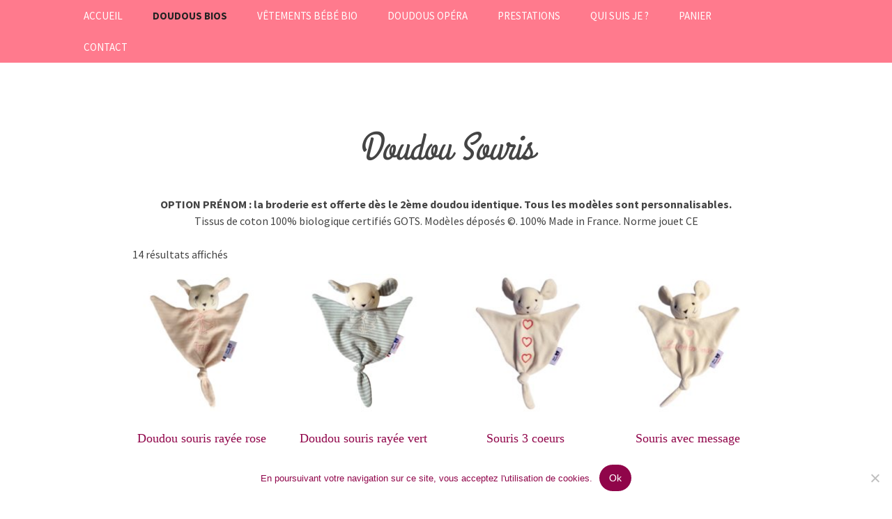

--- FILE ---
content_type: text/html; charset=UTF-8
request_url: https://alexianaumovic.com/categorie-produit/coton-biologique/doudous-souris/
body_size: 20261
content:
<!DOCTYPE html>
<!--[if IE 7]>
<html class="ie ie7" lang="fr-FR">
<![endif]-->
<!--[if IE 8]>
<html class="ie ie8" lang="fr-FR">
<![endif]-->
<!--[if !(IE 7) & !(IE 8)]><!-->
<html lang="fr-FR">
<!--<![endif]-->
<head>
	<meta charset="UTF-8">
	<meta name="viewport" content="width=device-width">
	<title>Doudous souris Made in France, coton biologique Alexia Naumovic</title>
	<link rel="profile" href="https://gmpg.org/xfn/11">
	<link rel="pingback" href="https://alexianaumovic.com/xmlrpc.php">
	<!--[if lt IE 9]>
	<script src="https://alexianaumovic.com/wp-content/themes/twentythirteen/js/html5.js?ver=3.7.0"></script>
	<![endif]-->
	<meta name='robots' content='index, follow, max-image-preview:large, max-snippet:-1, max-video-preview:-1' />

	<!-- This site is optimized with the Yoast SEO plugin v26.7 - https://yoast.com/wordpress/plugins/seo/ -->
	<meta name="description" content="Doudous souris de confection française. 100% Made in France. Design Alexia Naumovic. Tissus de coton issus de l&#039;agriculture biologique certifiés GOTS" />
	<link rel="canonical" href="https://alexianaumovic.com/categorie-produit/coton-biologique/doudous-souris/" />
	<meta property="og:locale" content="fr_FR" />
	<meta property="og:type" content="article" />
	<meta property="og:title" content="Doudous souris Made in France, coton biologique Alexia Naumovic" />
	<meta property="og:description" content="Doudous souris de confection française. 100% Made in France. Design Alexia Naumovic. Tissus de coton issus de l&#039;agriculture biologique certifiés GOTS" />
	<meta property="og:url" content="https://alexianaumovic.com/categorie-produit/coton-biologique/doudous-souris/" />
	<meta property="og:site_name" content="Alexia Naumovic" />
	<meta name="twitter:card" content="summary_large_image" />
	<script type="application/ld+json" class="yoast-schema-graph">{"@context":"https://schema.org","@graph":[{"@type":"CollectionPage","@id":"https://alexianaumovic.com/categorie-produit/coton-biologique/doudous-souris/","url":"https://alexianaumovic.com/categorie-produit/coton-biologique/doudous-souris/","name":"Doudous souris Made in France, coton biologique Alexia Naumovic","isPartOf":{"@id":"https://alexianaumovic.com/#website"},"primaryImageOfPage":{"@id":"https://alexianaumovic.com/categorie-produit/coton-biologique/doudous-souris/#primaryimage"},"image":{"@id":"https://alexianaumovic.com/categorie-produit/coton-biologique/doudous-souris/#primaryimage"},"thumbnailUrl":"https://alexianaumovic.com/wp-content/uploads/doudou-souris-bio-rose-alexia-naumovic.jpg","description":"Doudous souris de confection française. 100% Made in France. Design Alexia Naumovic. Tissus de coton issus de l'agriculture biologique certifiés GOTS","breadcrumb":{"@id":"https://alexianaumovic.com/categorie-produit/coton-biologique/doudous-souris/#breadcrumb"},"inLanguage":"fr-FR"},{"@type":"ImageObject","inLanguage":"fr-FR","@id":"https://alexianaumovic.com/categorie-produit/coton-biologique/doudous-souris/#primaryimage","url":"https://alexianaumovic.com/wp-content/uploads/doudou-souris-bio-rose-alexia-naumovic.jpg","contentUrl":"https://alexianaumovic.com/wp-content/uploads/doudou-souris-bio-rose-alexia-naumovic.jpg","width":2000,"height":2000},{"@type":"BreadcrumbList","@id":"https://alexianaumovic.com/categorie-produit/coton-biologique/doudous-souris/#breadcrumb","itemListElement":[{"@type":"ListItem","position":1,"name":"Accueil","item":"https://alexianaumovic.com/"},{"@type":"ListItem","position":2,"name":"Coton Biologique GOTS","item":"https://alexianaumovic.com/categorie-produit/coton-biologique/"},{"@type":"ListItem","position":3,"name":"Doudou Souris"}]},{"@type":"WebSite","@id":"https://alexianaumovic.com/#website","url":"https://alexianaumovic.com/","name":"Alexia Naumovic","description":"Créatrice de jouets français","publisher":{"@id":"https://alexianaumovic.com/#organization"},"potentialAction":[{"@type":"SearchAction","target":{"@type":"EntryPoint","urlTemplate":"https://alexianaumovic.com/?s={search_term_string}"},"query-input":{"@type":"PropertyValueSpecification","valueRequired":true,"valueName":"search_term_string"}}],"inLanguage":"fr-FR"},{"@type":"Organization","@id":"https://alexianaumovic.com/#organization","name":"Alexia Naumovic","url":"https://alexianaumovic.com/","logo":{"@type":"ImageObject","inLanguage":"fr-FR","@id":"https://alexianaumovic.com/#/schema/logo/image/","url":"https://alexianaumovic.com/wp-content/uploads/2020/11/logo-alexia-naumovic-120x60-1.jpg","contentUrl":"https://alexianaumovic.com/wp-content/uploads/2020/11/logo-alexia-naumovic-120x60-1.jpg","width":120,"height":60,"caption":"Alexia Naumovic"},"image":{"@id":"https://alexianaumovic.com/#/schema/logo/image/"}}]}</script>
	<!-- / Yoast SEO plugin. -->


<link rel='dns-prefetch' href='//challenges.cloudflare.com' />
<link rel="alternate" type="application/rss+xml" title="Alexia Naumovic &raquo; Flux" href="https://alexianaumovic.com/feed/" />
<link rel="alternate" type="application/rss+xml" title="Alexia Naumovic &raquo; Flux des commentaires" href="https://alexianaumovic.com/comments/feed/" />
<link rel="alternate" type="application/rss+xml" title="Flux pour Alexia Naumovic &raquo; Doudou Souris Catégorie" href="https://alexianaumovic.com/categorie-produit/coton-biologique/doudous-souris/feed/" />
<style id='wp-img-auto-sizes-contain-inline-css'>
img:is([sizes=auto i],[sizes^="auto," i]){contain-intrinsic-size:3000px 1500px}
/*# sourceURL=wp-img-auto-sizes-contain-inline-css */
</style>
<style id='wp-emoji-styles-inline-css'>

	img.wp-smiley, img.emoji {
		display: inline !important;
		border: none !important;
		box-shadow: none !important;
		height: 1em !important;
		width: 1em !important;
		margin: 0 0.07em !important;
		vertical-align: -0.1em !important;
		background: none !important;
		padding: 0 !important;
	}
/*# sourceURL=wp-emoji-styles-inline-css */
</style>
<style id='wp-block-library-inline-css'>
:root{--wp-block-synced-color:#7a00df;--wp-block-synced-color--rgb:122,0,223;--wp-bound-block-color:var(--wp-block-synced-color);--wp-editor-canvas-background:#ddd;--wp-admin-theme-color:#007cba;--wp-admin-theme-color--rgb:0,124,186;--wp-admin-theme-color-darker-10:#006ba1;--wp-admin-theme-color-darker-10--rgb:0,107,160.5;--wp-admin-theme-color-darker-20:#005a87;--wp-admin-theme-color-darker-20--rgb:0,90,135;--wp-admin-border-width-focus:2px}@media (min-resolution:192dpi){:root{--wp-admin-border-width-focus:1.5px}}.wp-element-button{cursor:pointer}:root .has-very-light-gray-background-color{background-color:#eee}:root .has-very-dark-gray-background-color{background-color:#313131}:root .has-very-light-gray-color{color:#eee}:root .has-very-dark-gray-color{color:#313131}:root .has-vivid-green-cyan-to-vivid-cyan-blue-gradient-background{background:linear-gradient(135deg,#00d084,#0693e3)}:root .has-purple-crush-gradient-background{background:linear-gradient(135deg,#34e2e4,#4721fb 50%,#ab1dfe)}:root .has-hazy-dawn-gradient-background{background:linear-gradient(135deg,#faaca8,#dad0ec)}:root .has-subdued-olive-gradient-background{background:linear-gradient(135deg,#fafae1,#67a671)}:root .has-atomic-cream-gradient-background{background:linear-gradient(135deg,#fdd79a,#004a59)}:root .has-nightshade-gradient-background{background:linear-gradient(135deg,#330968,#31cdcf)}:root .has-midnight-gradient-background{background:linear-gradient(135deg,#020381,#2874fc)}:root{--wp--preset--font-size--normal:16px;--wp--preset--font-size--huge:42px}.has-regular-font-size{font-size:1em}.has-larger-font-size{font-size:2.625em}.has-normal-font-size{font-size:var(--wp--preset--font-size--normal)}.has-huge-font-size{font-size:var(--wp--preset--font-size--huge)}.has-text-align-center{text-align:center}.has-text-align-left{text-align:left}.has-text-align-right{text-align:right}.has-fit-text{white-space:nowrap!important}#end-resizable-editor-section{display:none}.aligncenter{clear:both}.items-justified-left{justify-content:flex-start}.items-justified-center{justify-content:center}.items-justified-right{justify-content:flex-end}.items-justified-space-between{justify-content:space-between}.screen-reader-text{border:0;clip-path:inset(50%);height:1px;margin:-1px;overflow:hidden;padding:0;position:absolute;width:1px;word-wrap:normal!important}.screen-reader-text:focus{background-color:#ddd;clip-path:none;color:#444;display:block;font-size:1em;height:auto;left:5px;line-height:normal;padding:15px 23px 14px;text-decoration:none;top:5px;width:auto;z-index:100000}html :where(.has-border-color){border-style:solid}html :where([style*=border-top-color]){border-top-style:solid}html :where([style*=border-right-color]){border-right-style:solid}html :where([style*=border-bottom-color]){border-bottom-style:solid}html :where([style*=border-left-color]){border-left-style:solid}html :where([style*=border-width]){border-style:solid}html :where([style*=border-top-width]){border-top-style:solid}html :where([style*=border-right-width]){border-right-style:solid}html :where([style*=border-bottom-width]){border-bottom-style:solid}html :where([style*=border-left-width]){border-left-style:solid}html :where(img[class*=wp-image-]){height:auto;max-width:100%}:where(figure){margin:0 0 1em}html :where(.is-position-sticky){--wp-admin--admin-bar--position-offset:var(--wp-admin--admin-bar--height,0px)}@media screen and (max-width:600px){html :where(.is-position-sticky){--wp-admin--admin-bar--position-offset:0px}}

/*# sourceURL=wp-block-library-inline-css */
</style><link rel='stylesheet' id='wc-blocks-style-css' href='https://alexianaumovic.com/wp-content/plugins/woocommerce/assets/client/blocks/wc-blocks.css?ver=wc-10.4.3' media='all' />
<style id='global-styles-inline-css'>
:root{--wp--preset--aspect-ratio--square: 1;--wp--preset--aspect-ratio--4-3: 4/3;--wp--preset--aspect-ratio--3-4: 3/4;--wp--preset--aspect-ratio--3-2: 3/2;--wp--preset--aspect-ratio--2-3: 2/3;--wp--preset--aspect-ratio--16-9: 16/9;--wp--preset--aspect-ratio--9-16: 9/16;--wp--preset--color--black: #000000;--wp--preset--color--cyan-bluish-gray: #abb8c3;--wp--preset--color--white: #fff;--wp--preset--color--pale-pink: #f78da7;--wp--preset--color--vivid-red: #cf2e2e;--wp--preset--color--luminous-vivid-orange: #ff6900;--wp--preset--color--luminous-vivid-amber: #fcb900;--wp--preset--color--light-green-cyan: #7bdcb5;--wp--preset--color--vivid-green-cyan: #00d084;--wp--preset--color--pale-cyan-blue: #8ed1fc;--wp--preset--color--vivid-cyan-blue: #0693e3;--wp--preset--color--vivid-purple: #9b51e0;--wp--preset--color--dark-gray: #141412;--wp--preset--color--red: #bc360a;--wp--preset--color--medium-orange: #db572f;--wp--preset--color--light-orange: #ea9629;--wp--preset--color--yellow: #fbca3c;--wp--preset--color--dark-brown: #220e10;--wp--preset--color--medium-brown: #722d19;--wp--preset--color--light-brown: #eadaa6;--wp--preset--color--beige: #e8e5ce;--wp--preset--color--off-white: #f7f5e7;--wp--preset--gradient--vivid-cyan-blue-to-vivid-purple: linear-gradient(135deg,rgb(6,147,227) 0%,rgb(155,81,224) 100%);--wp--preset--gradient--light-green-cyan-to-vivid-green-cyan: linear-gradient(135deg,rgb(122,220,180) 0%,rgb(0,208,130) 100%);--wp--preset--gradient--luminous-vivid-amber-to-luminous-vivid-orange: linear-gradient(135deg,rgb(252,185,0) 0%,rgb(255,105,0) 100%);--wp--preset--gradient--luminous-vivid-orange-to-vivid-red: linear-gradient(135deg,rgb(255,105,0) 0%,rgb(207,46,46) 100%);--wp--preset--gradient--very-light-gray-to-cyan-bluish-gray: linear-gradient(135deg,rgb(238,238,238) 0%,rgb(169,184,195) 100%);--wp--preset--gradient--cool-to-warm-spectrum: linear-gradient(135deg,rgb(74,234,220) 0%,rgb(151,120,209) 20%,rgb(207,42,186) 40%,rgb(238,44,130) 60%,rgb(251,105,98) 80%,rgb(254,248,76) 100%);--wp--preset--gradient--blush-light-purple: linear-gradient(135deg,rgb(255,206,236) 0%,rgb(152,150,240) 100%);--wp--preset--gradient--blush-bordeaux: linear-gradient(135deg,rgb(254,205,165) 0%,rgb(254,45,45) 50%,rgb(107,0,62) 100%);--wp--preset--gradient--luminous-dusk: linear-gradient(135deg,rgb(255,203,112) 0%,rgb(199,81,192) 50%,rgb(65,88,208) 100%);--wp--preset--gradient--pale-ocean: linear-gradient(135deg,rgb(255,245,203) 0%,rgb(182,227,212) 50%,rgb(51,167,181) 100%);--wp--preset--gradient--electric-grass: linear-gradient(135deg,rgb(202,248,128) 0%,rgb(113,206,126) 100%);--wp--preset--gradient--midnight: linear-gradient(135deg,rgb(2,3,129) 0%,rgb(40,116,252) 100%);--wp--preset--gradient--autumn-brown: linear-gradient(135deg, rgba(226,45,15,1) 0%, rgba(158,25,13,1) 100%);--wp--preset--gradient--sunset-yellow: linear-gradient(135deg, rgba(233,139,41,1) 0%, rgba(238,179,95,1) 100%);--wp--preset--gradient--light-sky: linear-gradient(135deg,rgba(228,228,228,1.0) 0%,rgba(208,225,252,1.0) 100%);--wp--preset--gradient--dark-sky: linear-gradient(135deg,rgba(0,0,0,1.0) 0%,rgba(56,61,69,1.0) 100%);--wp--preset--font-size--small: 13px;--wp--preset--font-size--medium: 20px;--wp--preset--font-size--large: 36px;--wp--preset--font-size--x-large: 42px;--wp--preset--spacing--20: 0.44rem;--wp--preset--spacing--30: 0.67rem;--wp--preset--spacing--40: 1rem;--wp--preset--spacing--50: 1.5rem;--wp--preset--spacing--60: 2.25rem;--wp--preset--spacing--70: 3.38rem;--wp--preset--spacing--80: 5.06rem;--wp--preset--shadow--natural: 6px 6px 9px rgba(0, 0, 0, 0.2);--wp--preset--shadow--deep: 12px 12px 50px rgba(0, 0, 0, 0.4);--wp--preset--shadow--sharp: 6px 6px 0px rgba(0, 0, 0, 0.2);--wp--preset--shadow--outlined: 6px 6px 0px -3px rgb(255, 255, 255), 6px 6px rgb(0, 0, 0);--wp--preset--shadow--crisp: 6px 6px 0px rgb(0, 0, 0);}:where(.is-layout-flex){gap: 0.5em;}:where(.is-layout-grid){gap: 0.5em;}body .is-layout-flex{display: flex;}.is-layout-flex{flex-wrap: wrap;align-items: center;}.is-layout-flex > :is(*, div){margin: 0;}body .is-layout-grid{display: grid;}.is-layout-grid > :is(*, div){margin: 0;}:where(.wp-block-columns.is-layout-flex){gap: 2em;}:where(.wp-block-columns.is-layout-grid){gap: 2em;}:where(.wp-block-post-template.is-layout-flex){gap: 1.25em;}:where(.wp-block-post-template.is-layout-grid){gap: 1.25em;}.has-black-color{color: var(--wp--preset--color--black) !important;}.has-cyan-bluish-gray-color{color: var(--wp--preset--color--cyan-bluish-gray) !important;}.has-white-color{color: var(--wp--preset--color--white) !important;}.has-pale-pink-color{color: var(--wp--preset--color--pale-pink) !important;}.has-vivid-red-color{color: var(--wp--preset--color--vivid-red) !important;}.has-luminous-vivid-orange-color{color: var(--wp--preset--color--luminous-vivid-orange) !important;}.has-luminous-vivid-amber-color{color: var(--wp--preset--color--luminous-vivid-amber) !important;}.has-light-green-cyan-color{color: var(--wp--preset--color--light-green-cyan) !important;}.has-vivid-green-cyan-color{color: var(--wp--preset--color--vivid-green-cyan) !important;}.has-pale-cyan-blue-color{color: var(--wp--preset--color--pale-cyan-blue) !important;}.has-vivid-cyan-blue-color{color: var(--wp--preset--color--vivid-cyan-blue) !important;}.has-vivid-purple-color{color: var(--wp--preset--color--vivid-purple) !important;}.has-black-background-color{background-color: var(--wp--preset--color--black) !important;}.has-cyan-bluish-gray-background-color{background-color: var(--wp--preset--color--cyan-bluish-gray) !important;}.has-white-background-color{background-color: var(--wp--preset--color--white) !important;}.has-pale-pink-background-color{background-color: var(--wp--preset--color--pale-pink) !important;}.has-vivid-red-background-color{background-color: var(--wp--preset--color--vivid-red) !important;}.has-luminous-vivid-orange-background-color{background-color: var(--wp--preset--color--luminous-vivid-orange) !important;}.has-luminous-vivid-amber-background-color{background-color: var(--wp--preset--color--luminous-vivid-amber) !important;}.has-light-green-cyan-background-color{background-color: var(--wp--preset--color--light-green-cyan) !important;}.has-vivid-green-cyan-background-color{background-color: var(--wp--preset--color--vivid-green-cyan) !important;}.has-pale-cyan-blue-background-color{background-color: var(--wp--preset--color--pale-cyan-blue) !important;}.has-vivid-cyan-blue-background-color{background-color: var(--wp--preset--color--vivid-cyan-blue) !important;}.has-vivid-purple-background-color{background-color: var(--wp--preset--color--vivid-purple) !important;}.has-black-border-color{border-color: var(--wp--preset--color--black) !important;}.has-cyan-bluish-gray-border-color{border-color: var(--wp--preset--color--cyan-bluish-gray) !important;}.has-white-border-color{border-color: var(--wp--preset--color--white) !important;}.has-pale-pink-border-color{border-color: var(--wp--preset--color--pale-pink) !important;}.has-vivid-red-border-color{border-color: var(--wp--preset--color--vivid-red) !important;}.has-luminous-vivid-orange-border-color{border-color: var(--wp--preset--color--luminous-vivid-orange) !important;}.has-luminous-vivid-amber-border-color{border-color: var(--wp--preset--color--luminous-vivid-amber) !important;}.has-light-green-cyan-border-color{border-color: var(--wp--preset--color--light-green-cyan) !important;}.has-vivid-green-cyan-border-color{border-color: var(--wp--preset--color--vivid-green-cyan) !important;}.has-pale-cyan-blue-border-color{border-color: var(--wp--preset--color--pale-cyan-blue) !important;}.has-vivid-cyan-blue-border-color{border-color: var(--wp--preset--color--vivid-cyan-blue) !important;}.has-vivid-purple-border-color{border-color: var(--wp--preset--color--vivid-purple) !important;}.has-vivid-cyan-blue-to-vivid-purple-gradient-background{background: var(--wp--preset--gradient--vivid-cyan-blue-to-vivid-purple) !important;}.has-light-green-cyan-to-vivid-green-cyan-gradient-background{background: var(--wp--preset--gradient--light-green-cyan-to-vivid-green-cyan) !important;}.has-luminous-vivid-amber-to-luminous-vivid-orange-gradient-background{background: var(--wp--preset--gradient--luminous-vivid-amber-to-luminous-vivid-orange) !important;}.has-luminous-vivid-orange-to-vivid-red-gradient-background{background: var(--wp--preset--gradient--luminous-vivid-orange-to-vivid-red) !important;}.has-very-light-gray-to-cyan-bluish-gray-gradient-background{background: var(--wp--preset--gradient--very-light-gray-to-cyan-bluish-gray) !important;}.has-cool-to-warm-spectrum-gradient-background{background: var(--wp--preset--gradient--cool-to-warm-spectrum) !important;}.has-blush-light-purple-gradient-background{background: var(--wp--preset--gradient--blush-light-purple) !important;}.has-blush-bordeaux-gradient-background{background: var(--wp--preset--gradient--blush-bordeaux) !important;}.has-luminous-dusk-gradient-background{background: var(--wp--preset--gradient--luminous-dusk) !important;}.has-pale-ocean-gradient-background{background: var(--wp--preset--gradient--pale-ocean) !important;}.has-electric-grass-gradient-background{background: var(--wp--preset--gradient--electric-grass) !important;}.has-midnight-gradient-background{background: var(--wp--preset--gradient--midnight) !important;}.has-small-font-size{font-size: var(--wp--preset--font-size--small) !important;}.has-medium-font-size{font-size: var(--wp--preset--font-size--medium) !important;}.has-large-font-size{font-size: var(--wp--preset--font-size--large) !important;}.has-x-large-font-size{font-size: var(--wp--preset--font-size--x-large) !important;}
/*# sourceURL=global-styles-inline-css */
</style>

<style id='classic-theme-styles-inline-css'>
/*! This file is auto-generated */
.wp-block-button__link{color:#fff;background-color:#32373c;border-radius:9999px;box-shadow:none;text-decoration:none;padding:calc(.667em + 2px) calc(1.333em + 2px);font-size:1.125em}.wp-block-file__button{background:#32373c;color:#fff;text-decoration:none}
/*# sourceURL=/wp-includes/css/classic-themes.min.css */
</style>
<link rel='stylesheet' id='contact-form-7-css' href='https://alexianaumovic.com/wp-content/plugins/contact-form-7/includes/css/styles.css?ver=6.1.4' media='all' />
<link rel='stylesheet' id='cntctfrm_form_style-css' href='https://alexianaumovic.com/wp-content/plugins/contact-form-plugin/css/form_style.css?ver=4.3.6' media='all' />
<link rel='stylesheet' id='cookie-notice-front-css' href='https://alexianaumovic.com/wp-content/plugins/cookie-notice/css/front.min.css?ver=2.5.11' media='all' />
<link rel='stylesheet' id='woocommerce-layout-css' href='https://alexianaumovic.com/wp-content/plugins/woocommerce/assets/css/woocommerce-layout.css?ver=10.4.3' media='all' />
<link rel='stylesheet' id='woocommerce-smallscreen-css' href='https://alexianaumovic.com/wp-content/plugins/woocommerce/assets/css/woocommerce-smallscreen.css?ver=10.4.3' media='only screen and (max-width: 768px)' />
<link rel='stylesheet' id='woocommerce-general-css' href='https://alexianaumovic.com/wp-content/plugins/woocommerce/assets/css/woocommerce.css?ver=10.4.3' media='all' />
<style id='woocommerce-inline-inline-css'>
.woocommerce form .form-row .required { visibility: visible; }
/*# sourceURL=woocommerce-inline-inline-css */
</style>
<link rel='stylesheet' id='genericons-css' href='https://alexianaumovic.com/wp-content/themes/twentythirteen/genericons/genericons.css?ver=20251101' media='all' />
<link rel='stylesheet' id='chld_thm_cfg_parent-css' href='https://alexianaumovic.com/wp-content/themes/twentythirteen/style.css?ver=6.9' media='all' />
<link rel='stylesheet' id='twentythirteen-fonts-css' href='https://alexianaumovic.com/wp-content/themes/twentythirteen/fonts/source-sans-pro-plus-bitter.css?ver=20230328' media='all' />
<link rel='stylesheet' id='twentythirteen-style-css' href='https://alexianaumovic.com/wp-content/themes/twentythirteen-child/style.css?ver=20251202' media='all' />
<link rel='stylesheet' id='twentythirteen-block-style-css' href='https://alexianaumovic.com/wp-content/themes/twentythirteen/css/blocks.css?ver=20240520' media='all' />
<script type="text/template" id="tmpl-variation-template">
	<div class="woocommerce-variation-description">{{{ data.variation.variation_description }}}</div>
	<div class="woocommerce-variation-price">{{{ data.variation.price_html }}}</div>
	<div class="woocommerce-variation-availability">{{{ data.variation.availability_html }}}</div>
</script>
<script type="text/template" id="tmpl-unavailable-variation-template">
	<p role="alert">Désolé, ce produit n&rsquo;est pas disponible. Veuillez choisir une combinaison différente.</p>
</script>
<script src="https://alexianaumovic.com/wp-includes/js/jquery/jquery.min.js?ver=3.7.1" id="jquery-core-js"></script>
<script src="https://alexianaumovic.com/wp-includes/js/jquery/jquery-migrate.min.js?ver=3.4.1" id="jquery-migrate-js"></script>
<script src="https://alexianaumovic.com/wp-includes/js/underscore.min.js?ver=1.13.7" id="underscore-js"></script>
<script id="wp-util-js-extra">
var _wpUtilSettings = {"ajax":{"url":"/wp-admin/admin-ajax.php"}};
//# sourceURL=wp-util-js-extra
</script>
<script src="https://alexianaumovic.com/wp-includes/js/wp-util.min.js?ver=6.9" id="wp-util-js"></script>
<script src="https://alexianaumovic.com/wp-content/plugins/woocommerce/assets/js/jquery-blockui/jquery.blockUI.min.js?ver=2.7.0-wc.10.4.3" id="wc-jquery-blockui-js" data-wp-strategy="defer"></script>
<script id="wc-add-to-cart-js-extra">
var wc_add_to_cart_params = {"ajax_url":"/wp-admin/admin-ajax.php","wc_ajax_url":"/?wc-ajax=%%endpoint%%","i18n_view_cart":"Voir le panier","cart_url":"https://alexianaumovic.com/panier/","is_cart":"","cart_redirect_after_add":"no"};
//# sourceURL=wc-add-to-cart-js-extra
</script>
<script src="https://alexianaumovic.com/wp-content/plugins/woocommerce/assets/js/frontend/add-to-cart.min.js?ver=10.4.3" id="wc-add-to-cart-js" defer data-wp-strategy="defer"></script>
<script src="https://alexianaumovic.com/wp-content/plugins/woocommerce/assets/js/js-cookie/js.cookie.min.js?ver=2.1.4-wc.10.4.3" id="wc-js-cookie-js" defer data-wp-strategy="defer"></script>
<script id="woocommerce-js-extra">
var woocommerce_params = {"ajax_url":"/wp-admin/admin-ajax.php","wc_ajax_url":"/?wc-ajax=%%endpoint%%","i18n_password_show":"Afficher le mot de passe","i18n_password_hide":"Masquer le mot de passe"};
//# sourceURL=woocommerce-js-extra
</script>
<script src="https://alexianaumovic.com/wp-content/plugins/woocommerce/assets/js/frontend/woocommerce.min.js?ver=10.4.3" id="woocommerce-js" defer data-wp-strategy="defer"></script>
<script src="https://alexianaumovic.com/wp-content/themes/twentythirteen/js/functions.js?ver=20250727" id="twentythirteen-script-js" defer data-wp-strategy="defer"></script>
<link rel="https://api.w.org/" href="https://alexianaumovic.com/wp-json/" /><link rel="alternate" title="JSON" type="application/json" href="https://alexianaumovic.com/wp-json/wp/v2/product_cat/69" /><link rel="EditURI" type="application/rsd+xml" title="RSD" href="https://alexianaumovic.com/xmlrpc.php?rsd" />
<meta name="generator" content="WordPress 6.9" />
<meta name="generator" content="WooCommerce 10.4.3" />
<!-- Analytics by WP Statistics - https://wp-statistics.com -->
	<noscript><style>.woocommerce-product-gallery{ opacity: 1 !important; }</style></noscript>
		<style type="text/css" id="twentythirteen-header-css">
		.site-title,
	.site-description {
		position: absolute;
		clip-path: inset(50%);
	}
			.site-header .home-link {
	min-height: 0;
	}
				</style>
	<link rel="icon" href="https://alexianaumovic.com/wp-content/uploads/2020/07/logo-alexia-naumovic-monetico-100x100.gif" sizes="32x32" />
<link rel="icon" href="https://alexianaumovic.com/wp-content/uploads/2020/07/logo-alexia-naumovic-monetico.gif" sizes="192x192" />
<link rel="apple-touch-icon" href="https://alexianaumovic.com/wp-content/uploads/2020/07/logo-alexia-naumovic-monetico.gif" />
<meta name="msapplication-TileImage" content="https://alexianaumovic.com/wp-content/uploads/2020/07/logo-alexia-naumovic-monetico.gif" />
		<style id="wp-custom-css">
			@import  "https://fonts.googleapis.com/css?family=Dancing+Script";
@import  "https://fonts.googleapis.com/css?family=Grand+Hotel";

/*
Bienvenue dans l’éditeur CSS de l’extension Design !

CSS (Cascading Style Sheets) est un langage qui fournit des informations à
votre navigateur concernant le style de la page web que vous visitez. Vous
pouvez maintenant supprimer ces commentaires et commencer à ajouter votre
propre code CSS.

Par défaut, cette feuille de style sera chargée après la feuille de
style de votre thème, ce qui veut dire que les nouvelles règles que vous
ajouterez ici pourront remplacer celles créées par le thème.

Vous pouvez donc ajouter ici les changements que vous souhaitez apporter à
votre thème, sans avoir à copier la feuille de style existante de
celui-ci, ou avoir à recréer toutes les règles de style de votre thème.
*/
/*
Bienvenue dans l’éditeur CSS de l’extension Design !

CSS (Cascading Style Sheets) est un langage qui fournit des informations à
votre navigateur concernant le style de la page web que vous visitez. Vous
pouvez maintenant supprimer ces commentaires et commencer à ajouter votre
propre code CSS.

Par défaut, cette feuille de style sera chargée après la feuille de
style de votre thème, ce qui veut dire que les nouvelles règles que vous
ajouterez ici pourront remplacer celles créées par le thème.

Vous pouvez donc ajouter ici les changements que vous souhaitez apporter à
votre thème, sans avoir à copier la feuille de style existante de
celui-ci, ou avoir à recréer toutes les règles de style de votre thème.
*/
/*-------------------général css------------------*/
/*
.woocommerce .woocommerce-ordering select, .woocommerce-page .woocommerce-ordering select, .woocommerce .woocommerce-result-count, .woocommerce-page .woocommerce-result-count {
	visibility: hidden;
	height: 0;
}

.price .amount {
	visibility: hidden;
	height: 1px;
}
*/
/* Bug input field sur Safari */
* {
  -webkit-user-select: text !important; /* Safari */
}
html #tab-additional_information {
	display: block !important;
}
.woocommerce-ordering {
	display: none;
}
.summary .price .woocommerce-Price-amount {
font-size: 3rem;
color: #90054a;
}
.titre-accueil, h1, .crea-title, .page-title {
	font-family: 'Grand Hotel', cursive;
	font-size: 55px !important;
}

h1 {
	font-size: 42px !important;
}

.entry-header, .entry-content, .entry-meta {
	max-width: 900px;
	width: 100%;
}

.site-content, #primary {
	background: #ffffff;
}

a {
	text-decoration: none;
}

.navbar li a:hover, .search-toggle, .navbar li a:focus, ul.nav-menu ul a, .nav-menu ul ul a {
/*background: #d6446a;*/
}

.site-footer {
	background: #90054a;
	color: #ffffff;
}

.site-footer img {
	margin: 0 10px -20px;
}

.site-footer p, .site-footer a {
	color: #ffffff;
}

.navbar li a {
	color: #ffffff;
	text-transform: uppercase;
	font-weight: 500;
}

.navbar {
	background: #ff7a8d;
/*	position: fixed;
	z-index: 999999;*/
	margin-top: 0;
}

.nav-menu .sub-menu, .nav-menu .children {
/*	text-align: left;
	width: 100px !important;
	border: none;
	margin-left: 2px;*/
	width: 100%;
	border: none;
}

.nav-menu .current-menu-item {
	background-color: #ff7a8d;
}

.nav-menu .current_page_item > a, .nav-menu .current_page_ancestor > a, .nav-menu .current-menu-item > a, .nav-menu .current-menu-ancestor > a {
	color: #222222;
	font-style: normal;
	font-weight: 600;
}

ul.nav-menu ul a:hover, .nav-menu ul ul a:hover, ul.nav-menu ul a:focus, .nav-menu ul ul a:focus {
	background-color: #c12e5b;
}

ul.nav-menu ul a:focus > a, .nav-menu ul ul a:focus > a {
	color: #90054a;
}

.site-navigation .current_page_item > a, .site-navigation .current_page_ancestor > a, .site-navigation .current-menu-item > a, .site-navigation .current-menu-ancestor > a {
	color: #d6446a;
}

body, button, input, select, textarea {
	color: #444444;
}

.entry-header {
	visibility: hidden;
	height: 0;
}

.site-content, #primary {
	padding-bottom: 0 !important;
}

.titre-accueil {
	text-align: center;
	margin-top: -30px;
}

#slogan {
	font-family: 'Grand Hotel', cursive;
	font-size: 40px !important;
	margin-bottom: 30px;
}

/*-------------------end of général css------------------*/
/*-------------------page accueil------------------*/
#page-header {
	z-index: 999;
	width: 200%;
	height: 300px;
	margin: -70px 0 0 -300px;
	padding: 0;
	background: url(/wp-content/uploads/2014/05/header2.jpg) no-repeat top fixed;
	text-align: center;
}

#page-header img {
	text-align: center;
	margin: 0 auto;
	margin-top: 70px;
}

#page-header2, #page-header3, #contact, #page-creations {
	z-index: 999;
	width: 200%;
	padding: 50px;
	margin: 0 0 0 -300px;
	background: #b7aecd;
	text-align: center;
}

#contact {
	background: #ecafc6;
	text-align: center !important;
	padding-bottom: 80px;
	margin-bottom: -40px;
}

#page-header3 {
	background: #9fcfee;
}

.button.style2 {
	background: none repeat scroll 0 0 #FFFFFF;
	box-shadow: 0 0 0 1px #FFFFFF inset;
	color: #3A3939;
}

.button.style2:hover {
	background: none repeat scroll 0 0 rgba(255,255,255,0.3);
	color: #FFFFFF;
	box-shadow: 0 0 0 1px rgba(255,255,255,0.3);
}

input[type="submit"] {
	background: none repeat scroll 0 0 #57bbc4;
	box-shadow: none;
	color: #ffffff;
}

input[type="submit"]:hover {
	background: none repeat scroll 0 0 #5d6a7a;
}

.button, button, .button, input[type="button"], input[type="reset"], input[type="submit"], .woocommerce a.button.alt, .woocommerce button.button.alt, .woocommerce input.button.alt, .woocommerce #respond input#submit.alt, .woocommerce #content input.button.alt, .woocommerce-page a.button.alt, .woocommerce-page button.button.alt, .woocommerce-page input.button.alt, .woocommerce-page #respond input#submit.alt, .woocommerce-page #content input.button.alt {
	border: 0 none;
	border-radius: 3em;
	color: #FFFFFF;
	cursor: pointer;
	font-size: 14px;
	display: inline-block;
	outline: 0 none;
	padding: .8em 1em;
	position: relative;
	text-align: center;
	text-decoration: none;
	text-transform: none;
	text-shadow: 0 0 .5px rgba(255,255,255,0.25);
	transition: background-color .35s ease-in-out 0s, color .35s ease-in-out 0;
	background: #57BBC4;
}

.woocommerce a.button.alt:hover, .woocommerce button.button.alt:hover, .woocommerce input.button.alt:hover, .woocommerce #respond input#submit.alt:hover, .woocommerce #content input.button.alt:hover, .woocommerce-page a.button.alt:hover, .woocommerce-page button.button.alt:hover, .woocommerce-page input.button.alt:hover, .woocommerce-page #respond input#submit.alt:hover, .woocommerce-page #content input.button.alt:hover {
	background: none repeat scroll 0 0 #5d6a7a;
	box-shadow: none;
	text-shadow: none;
	color: #ffffff;
}

.full-width .archive-header, .full-width .comments-area, .full-width .image-navigation, .full-width .page-header, .full-width .page-content, .full-width .post-navigation, .full-width .site-content .entry-header, .full-width .site-content .entry-content, .full-width .site-content .entry-summary, .full-width .site-content footer.entry-meta {
	padding-left: 0;
	padding-right: 0;
}
/*
a span {
	display: none;
}

a:hover span {
	display: inline;
	position: absolute;
	margin-top: 250px;
	margin-left: -223px;
	width: 200px;
	text-align: center;
	color: #596675;
}
*/
/*-------------------end of page accueil------------------*/
/*-------------------contact form------------------*/
.container-box-contact {
	background: #ffffff;
	padding: 50px;
	width: 70%;
	margin-top: 40px;
	margin-left: 11%;
}

#cntctfrm_contact_form input.text, #cntctfrm_contact_form textarea, #cntctfrm_contact_message, #cntctfrm_contact_name, #cntctfrm_contact_email, #cntctfrm_contact_subject {
	width: 665px;
	background: #F5F5F5;
	border: none;
}

label, .required {
	padding-top: 20px;
	font-size: 20px;
	color: #a1a1a1;
}

/*-------------------end of contact form------------------*/
/*-------------------woocommerce------------------*/
.woocommerce .woocommerce-breadcrumb a, .woocommerce-page .woocommerce-breadcrumb a, .woocommerce span.onsale, .woocommerce-page span.onsale, .tagged_as, .posted_in, .tabs, .woocommerce-breadcrumb {
	visibility: hidden;
	height: 0;
}

.woocommerce ul.products li.product a img, .woocommerce-page ul.products li.product a img {
	box-shadow: none;
	border: none;
	border-radius: 4px;
}

.woocommerce a.button, .woocommerce button.button, .woocommerce input.button, .woocommerce #respond input#submit, .woocommerce #content input.button, .woocommerce-page a.button, .woocommerce-page button.button, .woocommerce-page input.button, .woocommerce-page #respond input#submit, .woocommerce-page #content input.button {
	border: 0 none;
	border-radius: 1.5em;
	color: #FFFFFF;
	cursor: pointer;
	font-size: 14px !important;
	display: inline-block;
	outline: 0 none;
	padding: .8em 1em;
	position: relative;
	text-align: center;
	text-decoration: none;
	text-transform: none;
	text-shadow: 0 0 .5px rgba(255,255,255,0.25);
	transition: background-color .35s ease-in-out 0s, color .35s ease-in-out 0;
	background: #90054a;
	font-weight: 400;
}

.woocommerce a.button:hover, .woocommerce button.button:hover, .woocommerce input.button:hover, .woocommerce #respond input#submit, .woocommerce #content input.button:hover, .woocommerce-page a.button:hover, .woocommerce-page button.button:hover, .woocommerce-page input.button:hover, .woocommerce-page #respond input#submit:hover, .woocommerce-page #content input.button:hover {
	background: none repeat scroll 0 0 #d6446a;
	box-shadow: none;
	color: #ffffff;
}

.woocommerce div.product div.images img, .woocommerce #content div.product div.images img, .woocommerce-page div.product div.images img, .woocommerce-page #content div.product div.images img {
	box-shadow: none;
	transition: all .2s ease-in-out 0;
	border: 6px solid #eeeeee;
	border-radius: 6px;
	margin: 50px 0 0;
}

.woocommerce a.button.alt, .woocommerce button.button.alt, .woocommerce input.button.alt, .woocommerce #respond input#submit.alt, .woocommerce #content input.button.alt, .woocommerce-page a.button.alt, .woocommerce-page button.button.alt, .woocommerce-page input.button.alt, .woocommerce-page #respond input#submit.alt, .woocommerce-page #content input.button.alt {
/*margin-top: 60px;
	margin-left: -60px;*/
}

.woocommerce div.product div.summary, .woocommerce #content div.product div.summary, .woocommerce-page div.product div.summary, .woocommerce-page #content div.product div.summary {
	margin: 40px 0;
}

.woocommerce div.product .woocommerce-tabs .panel, .woocommerce #content div.product .woocommerce-tabs .panel, .woocommerce-page div.product .woocommerce-tabs .panel, .woocommerce-page #content div.product .woocommerce-tabs .panel {
	margin-top: -40px;
}

.woocommerce .quantity .plus, .woocommerce .quantity .minus, .woocommerce #content .quantity .plus, .woocommerce #content .quantity .minus, .woocommerce-page .quantity .plus, .woocommerce-page .quantity .minus, .woocommerce-page #content .quantity .plus, .woocommerce-page #content .quantity .minus {
	background: #d6446a;
	border: none;
	border-radius: none;
	box-shadow: none;
	color: #ffffff;
	text-shadow: none;
}

.woocommerce .quantity .plus:hover, .woocommerce .quantity .minus:hover, .woocommerce #content .quantity .plus:hover, .woocommerce #content .quantity .minus:hover, .woocommerce-page .quantity .plus:hover, .woocommerce-page .quantity .minus:hover, .woocommerce-page #content .quantity .plus:hover, .woocommerce-page #content .quantity .minus:hover {
	background: #444444;
}

.woocommerce .quantity input.qty, .woocommerce #content .quantity input.qty, .woocommerce-page .quantity input.qty, .woocommerce-page #content .quantity input.qty {
	background: #ffffff;
	border: solid 1px #ddd;
	box-shadow: none;
}

.related products {
	visibility: hidden;
	height: 1Px;
}

mark {
	background: none !important;
	color: #d6446a;
}

h1, h2, h3, h4, h5, h6 {
	font-family: 'Lato';
	line-height: 1.3;
	font-weight: 400;
}

.entry-content a, .comment-content a {
	color: #90054a;
	font-size: 18px !important;
	font-weight: 400 !important;
	font-style: none !important;
}

div.ppt {
	visibility: hidden !important;
}

h1 {
	word-wrap: none;
}
.variations_form h2 {
	color: #a1a1a1;
}
.woocommerce div.product form.cart .variations select {
	padding: .25em 2.5em .25em .25em;
}
.woocommerce div.product form.cart .variations td, .woocommerce div.product form.cart .variations th {
	line-height: inherit;
	font-family: 'Lato';
}
.woocommerce div.product form.cart .variations label {
	text-transform: initial;
	font-weight: 400;
}
button a, button a:hover, button a:focus {
	color: #ffffff !important;
}

.page-title {
	text-align: center !important;
}

.term-description {
	text-align: center !important;
}

.thumbnails {
	padding-top: .3em !important;
}

woocommerce ul.products li, .woocommerce-page ul.products li {
	margin: 0 auto;
	text-align: center;
}

h9 {
	font-size: 80%;
}

h10 {
	color: #85ad74;
}

:where(body:not(.woocommerce-block-theme-has-button-styles)):where(:not(.edit-post-visual-editor)) .woocommerce button.button:disabled, :where(body:not(.woocommerce-block-theme-has-button-styles)):where(:not(.edit-post-visual-editor)) .woocommerce button.button:disabled[disabled] {
	color: #fff;
}

/*-------------------end of woocommerce------------------*/
/*-------------------creations personnalisees------------------*/
*, :after, :before {
	-webkit-box-sizing: border-box;
	-moz-box-sizing: border-box;
	box-sizing: border-box;
}

a {
	text-decoration: none;
	outline: none;
}

a img {
	border: none;
}

.caption {
	-webkit-backface-visibility: hidden;
/* prevent flash when embedding fiddle */
	display: inline-block;
	position: relative;
	margin: 0;
	overflow: hidden;
	background: #000;
	float: left;
}

.caption img {
	display: block;
	max-width: 100%;
	-webkit-transition: opacity .3s ease-in-out;
	-moz-transition: opacity .3s ease-in-out;
	transition: opacity .3s ease-in-out;
}

.caption:hover img {
	opacity: .5;
}

.caption::after,
.caption::before {
	position: absolute;
	width: 100%;
	height: 50%;
	color: #fff;
	z-index: 1;
	-webkit-transition: -webkit-transform .3s ease-in-out;
	-moz-transition: -moz-transform .3s ease-in-out;
	transition: transform .3s ease-in-out;
}

.caption::after {
	content: attr(data-title);
	top: 0;
	margin-left: -150px;
	background: url(https://alexianaumovic.com/wp-content/uploads/2014/05/pattern16.jpg);
	color: #d6446a;
	line-height: 40px;
	font-size: 40px;
	font-weight: 300;
	padding: 40px 30px 0;
	-webkit-transform: translateY(-100%);
	-moz-transform: translateY(-100%);
	transform: translateY(-100%);
}

.caption::before {
	content: '...' attr(data-description) '...';
	top: 50%;
	margin-left: -150px;
	background: url(https://alexianaumovic.com/wp-content/uploads/2014/05/pattern16.jpg);
	color: #d6446a;
	font-size: 16px;
	padding: 20px;
	-webkit-transform: translateY(100%);
	-moz-transform: translateY(100%);
	transform: translateY(100%);
}

.caption:hover::after,
.caption:hover::before {
	-webkit-transform: translateY(0%);
	-moz-transform: translateY(0%);
	transform: translateY(0%);
}

.slideshow_container_style-light .slideshow_transparent {
	opacity: 1 !important;
}

.crea-title {
	line-height: 38px;
	margin: 30px 0 40px 50px;
}

#page-creations {
	background-color: #ffffff;
	max-width: 1000px;
	width: 100%;
	margin: 0 auto;
	padding: 0;
}

/*-------------------end of creations personnalisees------------------*/
/*-------------------page pinocchio------------------*/
.img-page-pinocchio {
	height: 150px;
	margin: 40px 0 30px 150px;
}

.img-page-pinocchio img {
	float: left;
	border-radius: 30px;
	width: 188px;
	margin-right: 17px;
}

.img-page-pinocchio img:last-child {
	margin-right: 0;
}

/*-------------------end of page pinocchio------------------*/
/*------------------page hotel prince de galles------------------*/
.page-hotelg {
	width: 480px;
	margin-left: 60px;
}

/*------------------end of page hotel prince de galles------------------*/
.slideshow_container slideshow_container_style-light, .slideshow_container {
/*margin-left: 150px !important;*/
}

/*------------------A propos------------------*/
.text-main {
	width: 600px;
	margin: 0 auto;
	margin-bottom: 10px;
	margin-top: 10px;
}

/*------------------end of A propos------------------*/
.grid {
/*	position: relative;
	margin: 0 auto;
	padding: 1em 0 4em;
	max-width: 1000px;
	list-style: none;
	text-align: center;
	background-color: #CCC;*/
	text-align: center;
}

/* Common style */
.grid figure {
	position: relative;
	float: left;
	overflow: hidden;
	margin: 10px 1%;
	min-width: 320px;
	max-width: 480px;
	max-height: 360px;
	width: 48%;
/*background: #ff7a8d;*/
	text-align: center;
	cursor: pointer;
}

.grid figure img {
	height: 90%;
	width: 90%;
}

.grid figure figcaption {
	padding: 2em;
	color: #fff;
	text-transform: uppercase;
	font-size: 1.25em;
	-webkit-backface-visibility: hidden;
	backface-visibility: hidden;
}

.grid figure figcaption::before,
.grid figure figcaption::after {
}

.grid figure figcaption,
.grid figure figcaption > a {
	position: absolute;
	top: 0;
	left: 0;
	width: 100%;
	height: 100%;
}

/* Anchor will cover the whole item by default */
/* For some effects it will show as a button */
.grid figure figcaption > a {
	z-index: 1000;
	text-indent: 200%;
	white-space: nowrap;
	font-size: 0;
	opacity: 0;
}

.grid figure h2 {
	font-size: 200%;
	font-weight: 600;
}

.grid figure h2,
.grid figure p {
	margin: 0;
}

.grid figure p {
	letter-spacing: 1px;
	font-size: 68.5%;
}

/*---------------*/
/***** Sadie *****/
/*---------------*/
figure.effect-sadie a {
	display: block;
}
figure.effect-sadie figcaption::before {
	position: absolute;
	top: 0;
	left: 0;
	width: 100%;
	height: 100%;
	background: -webkit-linear-gradient(top,rgba(144,5,74,0) 0%,rgba(144,5,74,0.3) 75%);
	background: linear-gradient(to bottom,rgba(144,5,74,0) 0%,rgba(144,5,74,0.3) 75%);
	content: '';
	opacity: 0;
	-webkit-transform: translate3d(0,50%,0);
	transform: translate3d(0,50%,0);
}

figure.effect-sadie h2 {
	position: absolute;
	top: 50%;
	left: 0;
	width: 100%;
	color: #ffffff;
	-webkit-transition: -webkit-transform 0.35s, color .35s;
	transition: transform 0.35s, color .35s;
	-webkit-transform: translate3d(0,-50%,0);
	transform: translate3d(0,-50%,0);
}

figure.effect-sadie figcaption::before,
figure.effect-sadie p {
	-webkit-transition: opacity 0.35s, -webkit-transform .35s;
	transition: opacity 0.35s, transform .35s;
}

figure.effect-sadie p {
	position: absolute;
	bottom: 0;
	left: 0;
	padding: 2em;
	width: 100%;
	opacity: 0;
	-webkit-transform: translate3d(0,10px,0);
	transform: translate3d(0,10px,0);
}

figure.effect-sadie:hover h2 {
	color: #fff;
	-webkit-transform: translate3d(0,-50%,0) translate3d(0,-40px,0);
	transform: translate3d(0,-50%,0) translate3d(0,-40px,0);
}

figure.effect-sadie:hover figcaption::before,
figure.effect-sadie:hover p {
	opacity: 1;
	-webkit-transform: translate3d(0,0,0);
	transform: translate3d(0,0,0);
}

.content {
	margin: 0 auto;
	max-width: 1000px;
}

.content > h2 {
	clear: both;
	margin: 0;
	padding: 4em 1% 0;
	color: #ffffff;
	font-weight: 800;
	font-size: 1.5em;
}

.content > h2:first-child {
	padding-top: 0;
}

.bouton_homepage {
	padding: 15px 25px;
	font-size: 18px;
	outline: none;
	color: #ffffff !important;
	text-decoration: none;
	background: rgba(144,5,74,1);
}

.bouton_homepage:hover, .bouton_homepage:focus {
	color: #ffffff;
	background: #6f0439;
}

.text-main {
	max-width: 600px;
	width: 100%;
	padding: 0 20px;
}

.slideshow_container {
	margin: 0 auto;
}

@media handheld,only screen and (max-width: 767px) {
	/*-------------------page pinocchio------------------*/
	.img-page-pinocchio {
		width: 90%;
		height: auto;
		margin: 10px auto;
	}
	
	.img-page-pinocchio img {
		float: none;
		width: 100%;
		margin: 10px 0;
	}
	
	/*-------------------end of page pinocchio------------------*/
	.woocommerce-page ul.products {
		margin: 1em;
	}
}

/* Alexia Naumovic */
.archive-header,
form.search-form {
	display: none;
}

.entry-content {
	-webkit-hyphens: none;
  -ms-hyphens: none;
  hyphens: none;
}
.nav-menu li ul .current-menu-ancestor > a {
    color: #ff7a8d;
}
* {
  -webkit-touch-callout: none; /* iOS Safari */
  -webkit-user-select: none; /* Safari */
  -khtml-user-select: none; /* Konqueror HTML */
  -moz-user-select: none; /* Old versions of Firefox */
  -ms-user-select: none; /* Internet Explorer/Edge */
   user-select: none; /* Non-prefixed version, currently supported by Chrome, Opera and Firefox */
}
.site-footer img.frrs {
  width: 65px;
	margin-top: -25px;
}
.footer-bottom {
	margin-top: 35px;
}
}		</style>
			<!-- Global site tag (gtag.js) - Google Analytics -->
<script async src="https://www.googletagmanager.com/gtag/js?id=UA-124580904-1"></script>
<script>
  window.dataLayer = window.dataLayer || [];
  function gtag(){dataLayer.push(arguments);}
  gtag('js', new Date());

  gtag('config', 'UA-124580904-1');
</script>

</head>

<body class="archive tax-product_cat term-doudous-souris term-69 wp-embed-responsive wp-theme-twentythirteen wp-child-theme-twentythirteen-child theme-twentythirteen cookies-not-set woocommerce woocommerce-page woocommerce-no-js single-author">
		<div id="page" class="hfeed site">
		<header id="masthead" class="site-header" role="banner">
			<a class="home-link" href="https://alexianaumovic.com/" title="Alexia Naumovic" rel="home">
				<h1 class="site-title">Alexia Naumovic</h1>
				<h2 class="site-description">Créatrice de jouets français</h2>
			</a>

			<div id="navbar" class="navbar">
				<nav id="site-navigation" class="navigation main-navigation" role="navigation">
					<button class="menu-toggle">Menu</button>
					<a class="screen-reader-text skip-link" href="#content" title="Aller au contenu">Aller au contenu</a>
					<div class="menu-menu-1-container"><ul id="primary-menu" class="nav-menu"><li id="menu-item-6546" class="menu-item menu-item-type-post_type menu-item-object-page menu-item-home menu-item-6546"><a href="https://alexianaumovic.com/">Accueil</a></li>
<li id="menu-item-3766" class="menu-item menu-item-type-taxonomy menu-item-object-product_cat current-product_cat-ancestor current-menu-ancestor current-menu-parent current-product_cat-parent menu-item-has-children menu-item-3766"><a href="https://alexianaumovic.com/categorie-produit/coton-biologique/" title="						">Doudous Bios</a>
<ul class="sub-menu">
	<li id="menu-item-6163" class="menu-item menu-item-type-taxonomy menu-item-object-product_cat menu-item-6163"><a href="https://alexianaumovic.com/categorie-produit/coton-biologique/signes-du-zodiaque/">Signes du zodiaque</a></li>
	<li id="menu-item-6196" class="menu-item menu-item-type-taxonomy menu-item-object-product_cat menu-item-6196"><a href="https://alexianaumovic.com/categorie-produit/coton-biologique/marionnettes/">Doudous marionnettes</a></li>
	<li id="menu-item-4438" class="menu-item menu-item-type-taxonomy menu-item-object-product_cat menu-item-4438"><a href="https://alexianaumovic.com/categorie-produit/coton-biologique/animaux-a-proteger/">Animaux des forêts</a></li>
	<li id="menu-item-3772" class="menu-item menu-item-type-taxonomy menu-item-object-product_cat menu-item-3772"><a href="https://alexianaumovic.com/categorie-produit/coton-biologique/doudou-lapin/" title="						">Doudou Lapin</a></li>
	<li id="menu-item-3773" class="menu-item menu-item-type-taxonomy menu-item-object-product_cat current-menu-item menu-item-3773"><a href="https://alexianaumovic.com/categorie-produit/coton-biologique/doudous-souris/" aria-current="page" title="						">Doudou Souris</a></li>
	<li id="menu-item-3787" class="menu-item menu-item-type-taxonomy menu-item-object-product_cat menu-item-3787"><a href="https://alexianaumovic.com/categorie-produit/coton-biologique/doudou-ours/" title="						">Doudous ours</a></li>
	<li id="menu-item-3882" class="menu-item menu-item-type-taxonomy menu-item-object-product_cat menu-item-3882"><a href="https://alexianaumovic.com/categorie-produit/coton-biologique/personnages/">Personnages</a></li>
	<li id="menu-item-3774" class="menu-item menu-item-type-taxonomy menu-item-object-product_cat menu-item-3774"><a href="https://alexianaumovic.com/categorie-produit/coton-biologique/les-meniques/" title="						">Les Meñiques</a></li>
</ul>
</li>
<li id="menu-item-5073" class="menu-item menu-item-type-taxonomy menu-item-object-product_cat menu-item-has-children menu-item-5073"><a href="https://alexianaumovic.com/categorie-produit/vetements/">Vêtements bébé bio</a>
<ul class="sub-menu">
	<li id="menu-item-5330" class="menu-item menu-item-type-taxonomy menu-item-object-product_cat menu-item-5330"><a href="https://alexianaumovic.com/categorie-produit/vetements/capes-de-bain/">Capes de bain</a></li>
	<li id="menu-item-5329" class="menu-item menu-item-type-taxonomy menu-item-object-product_cat menu-item-5329"><a href="https://alexianaumovic.com/categorie-produit/vetements/body/">Body</a></li>
	<li id="menu-item-5331" class="menu-item menu-item-type-taxonomy menu-item-object-product_cat menu-item-5331"><a href="https://alexianaumovic.com/categorie-produit/vetements/combinaisons/">Combinaisons</a></li>
	<li id="menu-item-3778" class="menu-item menu-item-type-taxonomy menu-item-object-product_cat menu-item-3778"><a href="https://alexianaumovic.com/categorie-produit/vetements/chaussons-naissance/" title="						">Chaussons naissance</a></li>
	<li id="menu-item-5727" class="menu-item menu-item-type-taxonomy menu-item-object-product_cat menu-item-5727"><a href="https://alexianaumovic.com/categorie-produit/vetements/bavoirs/">Bavoirs</a></li>
</ul>
</li>
<li id="menu-item-5328" class="menu-item menu-item-type-taxonomy menu-item-object-product_cat menu-item-has-children menu-item-5328"><a href="https://alexianaumovic.com/categorie-produit/doudous-opera/">Doudous Opéra</a>
<ul class="sub-menu">
	<li id="menu-item-3764" class="menu-item menu-item-type-taxonomy menu-item-object-product_cat menu-item-3764"><a href="https://alexianaumovic.com/categorie-produit/doudous-opera/ours-caruso/" title="						">Ours Caruso</a></li>
	<li id="menu-item-6198" class="menu-item menu-item-type-taxonomy menu-item-object-product_cat menu-item-6198"><a href="https://alexianaumovic.com/categorie-produit/doudous-opera/souris-bartoli/">Souris Bartoli</a></li>
	<li id="menu-item-6197" class="menu-item menu-item-type-taxonomy menu-item-object-product_cat menu-item-6197"><a href="https://alexianaumovic.com/categorie-produit/doudous-opera/lapin-chaliapine/">Lapin Chaliapine</a></li>
	<li id="menu-item-3769" class="menu-item menu-item-type-taxonomy menu-item-object-product_cat menu-item-3769"><a href="https://alexianaumovic.com/categorie-produit/doudous-opera/chat-schubert/" title="						">Chat Schubert</a></li>
	<li id="menu-item-6199" class="menu-item menu-item-type-taxonomy menu-item-object-product_cat menu-item-6199"><a href="https://alexianaumovic.com/categorie-produit/doudous-opera/ane-atoll/">Âne Atoll</a></li>
	<li id="menu-item-6200" class="menu-item menu-item-type-taxonomy menu-item-object-product_cat menu-item-6200"><a href="https://alexianaumovic.com/categorie-produit/doudous-opera/ours-bob/">Ours Bob</a></li>
</ul>
</li>
<li id="menu-item-5306" class="menu-item menu-item-type-post_type menu-item-object-page menu-item-5306"><a href="https://alexianaumovic.com/prestations-design-personnalise-alexia-naumovic/">Prestations</a></li>
<li id="menu-item-3789" class="menu-item menu-item-type-post_type menu-item-object-page menu-item-has-children menu-item-3789"><a href="https://alexianaumovic.com/alexia-naumovic/" title="						">Qui suis je ?</a>
<ul class="sub-menu">
	<li id="menu-item-5998" class="menu-item menu-item-type-post_type menu-item-object-page menu-item-5998"><a href="https://alexianaumovic.com/alexia-naumovic/">Qui suis je ?</a></li>
	<li id="menu-item-5399" class="menu-item menu-item-type-post_type menu-item-object-page menu-item-5399"><a href="https://alexianaumovic.com/collection-alexia-naumovic-actualites/">Quoi de neuf ?</a></li>
	<li id="menu-item-3808" class="menu-item menu-item-type-post_type menu-item-object-page menu-item-3808"><a href="https://alexianaumovic.com/coco/" title="						">Mentions légales</a></li>
</ul>
</li>
<li id="menu-item-3793" class="menu-item menu-item-type-post_type menu-item-object-page menu-item-has-children menu-item-3793"><a href="https://alexianaumovic.com/panier/" title="						">Panier</a>
<ul class="sub-menu">
	<li id="menu-item-3807" class="menu-item menu-item-type-post_type menu-item-object-page menu-item-3807"><a href="https://alexianaumovic.com/conditions-generales-de-vente/" title="						">Conditions générales de vente</a></li>
	<li id="menu-item-3792" class="menu-item menu-item-type-post_type menu-item-object-page menu-item-3792"><a href="https://alexianaumovic.com/mon-compte/" title="						">Mon Compte</a></li>
</ul>
</li>
<li id="menu-item-3791" class="menu-item menu-item-type-post_type menu-item-object-page menu-item-3791"><a href="https://alexianaumovic.com/page-contact/" title="						">Contact</a></li>
</ul></div>					<form role="search" method="get" class="search-form" action="https://alexianaumovic.com/">
				<label>
					<span class="screen-reader-text">Rechercher :</span>
					<input type="search" class="search-field" placeholder="Recherche&hellip;" value="" name="s" />
				</label>
				<input type="submit" class="search-submit" value="Rechercher" />
			</form>				</nav><!-- #site-navigation -->
			</div><!-- #navbar -->
		</header><!-- #masthead -->

		<div id="main" class="site-main">
<div id="primary" class="site-content"><div id="content" role="main" class="entry-content twentythirteen"><nav class="woocommerce-breadcrumb" aria-label="Breadcrumb"><a href="https://alexianaumovic.com">Accueil</a>&nbsp;&#47;&nbsp;<a href="https://alexianaumovic.com/boutique-doudou/">Boutique doudou</a>&nbsp;&#47;&nbsp;<a href="https://alexianaumovic.com/categorie-produit/coton-biologique/">Coton Biologique GOTS</a>&nbsp;&#47;&nbsp;Doudou Souris</nav><header class="woocommerce-products-header">
			<h1 class="woocommerce-products-header__title page-title">Doudou Souris</h1>
	
	<div class="term-description"><p style="text-align: center"><strong>OPTION PRÉNOM : la broderie est offerte dès le 2ème doudou identique. Tous les modèles sont personnalisables.</strong><br />
Tissus de coton 100% biologique certifiés GOTS. Modèles déposés ©. 100% Made in France. Norme jouet CE</p>
</div></header>
<div class="woocommerce-notices-wrapper"></div><p class="woocommerce-result-count" role="alert" aria-relevant="all" >
	14 résultats affichés</p>
<form class="woocommerce-ordering" method="get">
		<select
		name="orderby"
		class="orderby"
					aria-label="Commande"
			>
					<option value="menu_order"  selected='selected'>Tri par défaut</option>
					<option value="popularity" >Tri par popularité</option>
					<option value="date" >Trier du plus récent au plus ancien</option>
					<option value="price" >Tri par tarif croissant</option>
					<option value="price-desc" >Tri par tarif décroissant</option>
			</select>
	<input type="hidden" name="paged" value="1" />
	</form>
<ul class="products columns-4">
<li class="product type-product post-6525 status-publish first instock product_cat-coton-biologique product_cat-doudous-souris product_tag-bio product_tag-coton-bio product_tag-doudou product_tag-doudou-bio product_tag-doudou-souris product_tag-personnalisation product_tag-souris-bio has-post-thumbnail shipping-taxable purchasable product-type-simple">
	<a href="https://alexianaumovic.com/boutique-doudou/coton-biologique/doudous-souris/doudou-souris-rayee-rose/" class="woocommerce-LoopProduct-link woocommerce-loop-product__link"><img width="200" height="200" src="https://alexianaumovic.com/wp-content/uploads/doudou-souris-bio-rose-alexia-naumovic-200x200.jpg" class="attachment-woocommerce_thumbnail size-woocommerce_thumbnail" alt="Doudou souris rayée rose" decoding="async" srcset="https://alexianaumovic.com/wp-content/uploads/doudou-souris-bio-rose-alexia-naumovic-200x200.jpg 200w, https://alexianaumovic.com/wp-content/uploads/doudou-souris-bio-rose-alexia-naumovic-450x450.jpg 450w, https://alexianaumovic.com/wp-content/uploads/doudou-souris-bio-rose-alexia-naumovic-1024x1024.jpg 1024w, https://alexianaumovic.com/wp-content/uploads/doudou-souris-bio-rose-alexia-naumovic-150x150.jpg 150w, https://alexianaumovic.com/wp-content/uploads/doudou-souris-bio-rose-alexia-naumovic-768x768.jpg 768w, https://alexianaumovic.com/wp-content/uploads/doudou-souris-bio-rose-alexia-naumovic-1536x1536.jpg 1536w, https://alexianaumovic.com/wp-content/uploads/doudou-souris-bio-rose-alexia-naumovic-100x100.jpg 100w, https://alexianaumovic.com/wp-content/uploads/doudou-souris-bio-rose-alexia-naumovic.jpg 2000w" sizes="(max-width: 200px) 100vw, 200px" /><h2 class="woocommerce-loop-product__title">Doudou souris rayée rose</h2>
	<span class="price"><span class="woocommerce-Price-amount amount"><bdi>33,00<span class="woocommerce-Price-currencySymbol">&euro;</span></bdi></span></span>
</a><a href="/categorie-produit/coton-biologique/doudous-souris/?add-to-cart=6525" aria-describedby="woocommerce_loop_add_to_cart_link_describedby_6525" data-quantity="1" class="button product_type_simple add_to_cart_button ajax_add_to_cart" data-product_id="6525" data-product_sku="" aria-label="Ajouter au panier : &ldquo;Doudou souris rayée rose&rdquo;" rel="nofollow" data-success_message="« Doudou souris rayée rose » a été ajouté à votre panier" role="button">Ajouter au panier</a>	<span id="woocommerce_loop_add_to_cart_link_describedby_6525" class="screen-reader-text">
			</span>
</li>
<li class="product type-product post-4299 status-publish instock product_cat-coton-biologique product_cat-doudous-souris product_tag-bio product_tag-coton-bio product_tag-doudou product_tag-doudou-bio product_tag-doudou-souris product_tag-personnalisation product_tag-souris-bio has-post-thumbnail shipping-taxable purchasable product-type-simple">
	<a href="https://alexianaumovic.com/boutique-doudou/coton-biologique/doudous-souris/souris-rayee/" class="woocommerce-LoopProduct-link woocommerce-loop-product__link"><img width="200" height="200" src="https://alexianaumovic.com/wp-content/uploads/2020/01/doudou-souris-bio-rayée-alexia-naumovic-200x200.jpg" class="attachment-woocommerce_thumbnail size-woocommerce_thumbnail" alt="Doudou souris rayée vert" decoding="async" srcset="https://alexianaumovic.com/wp-content/uploads/2020/01/doudou-souris-bio-rayée-alexia-naumovic-200x200.jpg 200w, https://alexianaumovic.com/wp-content/uploads/2020/01/doudou-souris-bio-rayée-alexia-naumovic-100x100.jpg 100w, https://alexianaumovic.com/wp-content/uploads/2020/01/doudou-souris-bio-rayée-alexia-naumovic-450x450.jpg 450w, https://alexianaumovic.com/wp-content/uploads/2020/01/doudou-souris-bio-rayée-alexia-naumovic-1024x1024.jpg 1024w, https://alexianaumovic.com/wp-content/uploads/2020/01/doudou-souris-bio-rayée-alexia-naumovic-150x150.jpg 150w, https://alexianaumovic.com/wp-content/uploads/2020/01/doudou-souris-bio-rayée-alexia-naumovic-768x768.jpg 768w, https://alexianaumovic.com/wp-content/uploads/2020/01/doudou-souris-bio-rayée-alexia-naumovic-1536x1536.jpg 1536w, https://alexianaumovic.com/wp-content/uploads/2020/01/doudou-souris-bio-rayée-alexia-naumovic.jpg 2000w" sizes="(max-width: 200px) 100vw, 200px" /><h2 class="woocommerce-loop-product__title">Doudou souris rayée vert</h2>
	<span class="price"><span class="woocommerce-Price-amount amount"><bdi>33,00<span class="woocommerce-Price-currencySymbol">&euro;</span></bdi></span></span>
</a><a href="/categorie-produit/coton-biologique/doudous-souris/?add-to-cart=4299" aria-describedby="woocommerce_loop_add_to_cart_link_describedby_4299" data-quantity="1" class="button product_type_simple add_to_cart_button ajax_add_to_cart" data-product_id="4299" data-product_sku="" aria-label="Ajouter au panier : &ldquo;Doudou souris rayée vert&rdquo;" rel="nofollow" data-success_message="« Doudou souris rayée vert » a été ajouté à votre panier" role="button">Ajouter au panier</a>	<span id="woocommerce_loop_add_to_cart_link_describedby_4299" class="screen-reader-text">
			</span>
</li>
<li class="product type-product post-3708 status-publish instock product_cat-coton-biologique product_cat-doudous-souris product_tag-bio product_tag-coeur product_tag-doudou-bio product_tag-doudou-souris product_tag-souris-bio has-post-thumbnail shipping-taxable purchasable product-type-variable has-default-attributes">
	<a href="https://alexianaumovic.com/boutique-doudou/coton-biologique/doudous-souris/souris-3-coeurs-rouge/" class="woocommerce-LoopProduct-link woocommerce-loop-product__link"><img width="200" height="200" src="https://alexianaumovic.com/wp-content/uploads/2019/01/doudou-bio-souris-alexia-naumovic-coeurs-rouges-200x200.jpg" class="attachment-woocommerce_thumbnail size-woocommerce_thumbnail" alt="Souris 3 coeurs" decoding="async" srcset="https://alexianaumovic.com/wp-content/uploads/2019/01/doudou-bio-souris-alexia-naumovic-coeurs-rouges-200x200.jpg 200w, https://alexianaumovic.com/wp-content/uploads/2019/01/doudou-bio-souris-alexia-naumovic-coeurs-rouges-100x100.jpg 100w, https://alexianaumovic.com/wp-content/uploads/2019/01/doudou-bio-souris-alexia-naumovic-coeurs-rouges-450x450.jpg 450w, https://alexianaumovic.com/wp-content/uploads/2019/01/doudou-bio-souris-alexia-naumovic-coeurs-rouges-150x150.jpg 150w, https://alexianaumovic.com/wp-content/uploads/2019/01/doudou-bio-souris-alexia-naumovic-coeurs-rouges-300x300.jpg 300w, https://alexianaumovic.com/wp-content/uploads/2019/01/doudou-bio-souris-alexia-naumovic-coeurs-rouges-768x768.jpg 768w, https://alexianaumovic.com/wp-content/uploads/2019/01/doudou-bio-souris-alexia-naumovic-coeurs-rouges-1024x1024.jpg 1024w, https://alexianaumovic.com/wp-content/uploads/2019/01/doudou-bio-souris-alexia-naumovic-coeurs-rouges.jpg 2000w" sizes="(max-width: 200px) 100vw, 200px" /><h2 class="woocommerce-loop-product__title">Souris 3 coeurs</h2>
	<span class="price"><span class="woocommerce-Price-amount amount"><bdi>33,00<span class="woocommerce-Price-currencySymbol">&euro;</span></bdi></span></span>
</a><a href="https://alexianaumovic.com/boutique-doudou/coton-biologique/doudous-souris/souris-3-coeurs-rouge/" aria-describedby="woocommerce_loop_add_to_cart_link_describedby_3708" data-quantity="1" class="button product_type_variable add_to_cart_button" data-product_id="3708" data-product_sku="" aria-label="Sélectionner les options pour &ldquo;Souris 3 coeurs&rdquo;" rel="nofollow">Choix des options</a>	<span id="woocommerce_loop_add_to_cart_link_describedby_3708" class="screen-reader-text">
		Ce produit a plusieurs variations. Les options peuvent être choisies sur la page du produit	</span>
</li>
<li class="product type-product post-3715 status-publish last instock product_cat-coton-biologique product_cat-doudous-souris product_tag-bio product_tag-coton-bio product_tag-doudou product_tag-doudou-bio product_tag-doudou-souris product_tag-personnalisation product_tag-souris-bio has-post-thumbnail shipping-taxable purchasable product-type-variable has-default-attributes">
	<a href="https://alexianaumovic.com/boutique-doudou/coton-biologique/doudous-souris/doudou-souris-ecologique-naturel-la-vie-en-rose/" class="woocommerce-LoopProduct-link woocommerce-loop-product__link"><img width="200" height="200" src="https://alexianaumovic.com/wp-content/uploads/2019/01/doudou-bio-alexia-naumovic-souris-naturel-rose-layette-200x200.jpg" class="attachment-woocommerce_thumbnail size-woocommerce_thumbnail" alt="Souris avec message" decoding="async" loading="lazy" srcset="https://alexianaumovic.com/wp-content/uploads/2019/01/doudou-bio-alexia-naumovic-souris-naturel-rose-layette-200x200.jpg 200w, https://alexianaumovic.com/wp-content/uploads/2019/01/doudou-bio-alexia-naumovic-souris-naturel-rose-layette-100x100.jpg 100w, https://alexianaumovic.com/wp-content/uploads/2019/01/doudou-bio-alexia-naumovic-souris-naturel-rose-layette-450x450.jpg 450w, https://alexianaumovic.com/wp-content/uploads/2019/01/doudou-bio-alexia-naumovic-souris-naturel-rose-layette-150x150.jpg 150w, https://alexianaumovic.com/wp-content/uploads/2019/01/doudou-bio-alexia-naumovic-souris-naturel-rose-layette-300x300.jpg 300w, https://alexianaumovic.com/wp-content/uploads/2019/01/doudou-bio-alexia-naumovic-souris-naturel-rose-layette-768x768.jpg 768w, https://alexianaumovic.com/wp-content/uploads/2019/01/doudou-bio-alexia-naumovic-souris-naturel-rose-layette-1024x1024.jpg 1024w, https://alexianaumovic.com/wp-content/uploads/2019/01/doudou-bio-alexia-naumovic-souris-naturel-rose-layette.jpg 2000w" sizes="auto, (max-width: 200px) 100vw, 200px" /><h2 class="woocommerce-loop-product__title">Souris avec message</h2>
	<span class="price"><span class="woocommerce-Price-amount amount"><bdi>33,00<span class="woocommerce-Price-currencySymbol">&euro;</span></bdi></span></span>
</a><a href="https://alexianaumovic.com/boutique-doudou/coton-biologique/doudous-souris/doudou-souris-ecologique-naturel-la-vie-en-rose/" aria-describedby="woocommerce_loop_add_to_cart_link_describedby_3715" data-quantity="1" class="button product_type_variable add_to_cart_button" data-product_id="3715" data-product_sku="" aria-label="Sélectionner les options pour &ldquo;Souris avec message&rdquo;" rel="nofollow">Voir les options</a>	<span id="woocommerce_loop_add_to_cart_link_describedby_3715" class="screen-reader-text">
		Ce produit a plusieurs variations. Les options peuvent être choisies sur la page du produit	</span>
</li>
<li class="product type-product post-7092 status-publish first instock product_cat-coton-biologique product_cat-doudous-souris has-post-thumbnail shipping-taxable purchasable product-type-variable has-default-attributes">
	<a href="https://alexianaumovic.com/boutique-doudou/coton-biologique/doudous-souris/souris-rouge/" class="woocommerce-LoopProduct-link woocommerce-loop-product__link"><img width="200" height="200" src="https://alexianaumovic.com/wp-content/uploads/doudou-souris-bio-rouge-alexia-naumovic-200x200.jpg" class="attachment-woocommerce_thumbnail size-woocommerce_thumbnail" alt="Souris boutons - rouge" decoding="async" loading="lazy" srcset="https://alexianaumovic.com/wp-content/uploads/doudou-souris-bio-rouge-alexia-naumovic-200x200.jpg 200w, https://alexianaumovic.com/wp-content/uploads/doudou-souris-bio-rouge-alexia-naumovic-450x450.jpg 450w, https://alexianaumovic.com/wp-content/uploads/doudou-souris-bio-rouge-alexia-naumovic-1024x1024.jpg 1024w, https://alexianaumovic.com/wp-content/uploads/doudou-souris-bio-rouge-alexia-naumovic-150x150.jpg 150w, https://alexianaumovic.com/wp-content/uploads/doudou-souris-bio-rouge-alexia-naumovic-768x768.jpg 768w, https://alexianaumovic.com/wp-content/uploads/doudou-souris-bio-rouge-alexia-naumovic-100x100.jpg 100w, https://alexianaumovic.com/wp-content/uploads/doudou-souris-bio-rouge-alexia-naumovic.jpg 1500w" sizes="auto, (max-width: 200px) 100vw, 200px" /><h2 class="woocommerce-loop-product__title">Souris boutons &#8211; rouge</h2>
	<span class="price"><span class="woocommerce-Price-amount amount"><bdi>33,00<span class="woocommerce-Price-currencySymbol">&euro;</span></bdi></span></span>
</a><a href="https://alexianaumovic.com/boutique-doudou/coton-biologique/doudous-souris/souris-rouge/" aria-describedby="woocommerce_loop_add_to_cart_link_describedby_7092" data-quantity="1" class="button product_type_variable add_to_cart_button" data-product_id="7092" data-product_sku="" aria-label="Sélectionner les options pour &ldquo;Souris boutons - rouge&rdquo;" rel="nofollow">Choix des options</a>	<span id="woocommerce_loop_add_to_cart_link_describedby_7092" class="screen-reader-text">
		Ce produit a plusieurs variations. Les options peuvent être choisies sur la page du produit	</span>
</li>
<li class="product type-product post-2761 status-publish instock product_cat-coton-biologique product_cat-doudous-souris has-post-thumbnail shipping-taxable purchasable product-type-variable has-default-attributes">
	<a href="https://alexianaumovic.com/boutique-doudou/coton-biologique/doudous-souris/souris-boutons-2/" class="woocommerce-LoopProduct-link woocommerce-loop-product__link"><img width="200" height="200" src="https://alexianaumovic.com/wp-content/uploads/2017/09/Souris-bio-boutons-multicolores-200x200.jpg" class="attachment-woocommerce_thumbnail size-woocommerce_thumbnail" alt="Souris boutons- Nature" decoding="async" loading="lazy" srcset="https://alexianaumovic.com/wp-content/uploads/2017/09/Souris-bio-boutons-multicolores-200x200.jpg 200w, https://alexianaumovic.com/wp-content/uploads/2017/09/Souris-bio-boutons-multicolores-150x150.jpg 150w, https://alexianaumovic.com/wp-content/uploads/2017/09/Souris-bio-boutons-multicolores-100x100.jpg 100w" sizes="auto, (max-width: 200px) 100vw, 200px" /><h2 class="woocommerce-loop-product__title">Souris boutons- Nature</h2>
	<span class="price"><span class="woocommerce-Price-amount amount"><bdi>33,00<span class="woocommerce-Price-currencySymbol">&euro;</span></bdi></span></span>
</a><a href="https://alexianaumovic.com/boutique-doudou/coton-biologique/doudous-souris/souris-boutons-2/" aria-describedby="woocommerce_loop_add_to_cart_link_describedby_2761" data-quantity="1" class="button product_type_variable add_to_cart_button" data-product_id="2761" data-product_sku="" aria-label="Sélectionner les options pour &ldquo;Souris boutons- Nature&rdquo;" rel="nofollow">Choix des options</a>	<span id="woocommerce_loop_add_to_cart_link_describedby_2761" class="screen-reader-text">
		Ce produit a plusieurs variations. Les options peuvent être choisies sur la page du produit	</span>
</li>
<li class="product type-product post-3545 status-publish instock product_cat-coton-biologique product_cat-doudous-souris product_tag-bio product_tag-cerises product_tag-coeur product_tag-doudou-bio product_tag-doudou-souris product_tag-souris-bio has-post-thumbnail shipping-taxable purchasable product-type-simple">
	<a href="https://alexianaumovic.com/boutique-doudou/coton-biologique/doudous-souris/souris-cerises/" class="woocommerce-LoopProduct-link woocommerce-loop-product__link"><img width="200" height="200" src="https://alexianaumovic.com/wp-content/uploads/2018/08/Doudou-bio-Souris-cerises-Alexia-Naumovic-1-200x200.jpg" class="attachment-woocommerce_thumbnail size-woocommerce_thumbnail" alt="Souris cerises" decoding="async" loading="lazy" srcset="https://alexianaumovic.com/wp-content/uploads/2018/08/Doudou-bio-Souris-cerises-Alexia-Naumovic-1-200x200.jpg 200w, https://alexianaumovic.com/wp-content/uploads/2018/08/Doudou-bio-Souris-cerises-Alexia-Naumovic-1-100x100.jpg 100w, https://alexianaumovic.com/wp-content/uploads/2018/08/Doudou-bio-Souris-cerises-Alexia-Naumovic-1-450x450.jpg 450w, https://alexianaumovic.com/wp-content/uploads/2018/08/Doudou-bio-Souris-cerises-Alexia-Naumovic-1-150x150.jpg 150w, https://alexianaumovic.com/wp-content/uploads/2018/08/Doudou-bio-Souris-cerises-Alexia-Naumovic-1-300x300.jpg 300w, https://alexianaumovic.com/wp-content/uploads/2018/08/Doudou-bio-Souris-cerises-Alexia-Naumovic-1-768x768.jpg 768w, https://alexianaumovic.com/wp-content/uploads/2018/08/Doudou-bio-Souris-cerises-Alexia-Naumovic-1-1024x1024.jpg 1024w, https://alexianaumovic.com/wp-content/uploads/2018/08/Doudou-bio-Souris-cerises-Alexia-Naumovic-1.jpg 2000w" sizes="auto, (max-width: 200px) 100vw, 200px" /><h2 class="woocommerce-loop-product__title">Souris cerises</h2>
	<span class="price"><span class="woocommerce-Price-amount amount"><bdi>33,00<span class="woocommerce-Price-currencySymbol">&euro;</span></bdi></span></span>
</a><a href="/categorie-produit/coton-biologique/doudous-souris/?add-to-cart=3545" aria-describedby="woocommerce_loop_add_to_cart_link_describedby_3545" data-quantity="1" class="button product_type_simple add_to_cart_button ajax_add_to_cart" data-product_id="3545" data-product_sku="" aria-label="Ajouter au panier : &ldquo;Souris cerises&rdquo;" rel="nofollow" data-success_message="« Souris cerises » a été ajouté à votre panier" role="button">Ajouter au panier</a>	<span id="woocommerce_loop_add_to_cart_link_describedby_3545" class="screen-reader-text">
			</span>
</li>
<li class="product type-product post-3465 status-publish last instock product_cat-coton-biologique product_cat-doudous-souris product_tag-bio product_tag-cigogne product_tag-coton-bio product_tag-doudou product_tag-doudou-bio product_tag-doudou-souris product_tag-souris-bio has-post-thumbnail shipping-taxable purchasable product-type-variable has-default-attributes">
	<a href="https://alexianaumovic.com/boutique-doudou/coton-biologique/doudous-souris/souris-cigogne-bleue/" class="woocommerce-LoopProduct-link woocommerce-loop-product__link"><img width="200" height="200" src="https://alexianaumovic.com/wp-content/uploads/2018/07/Souris-cigogne-bleue-200x200.jpg" class="attachment-woocommerce_thumbnail size-woocommerce_thumbnail" alt="Souris cigogne" decoding="async" loading="lazy" srcset="https://alexianaumovic.com/wp-content/uploads/2018/07/Souris-cigogne-bleue-200x200.jpg 200w, https://alexianaumovic.com/wp-content/uploads/2018/07/Souris-cigogne-bleue-100x100.jpg 100w, https://alexianaumovic.com/wp-content/uploads/2018/07/Souris-cigogne-bleue-450x450.jpg 450w, https://alexianaumovic.com/wp-content/uploads/2018/07/Souris-cigogne-bleue-150x150.jpg 150w, https://alexianaumovic.com/wp-content/uploads/2018/07/Souris-cigogne-bleue-300x300.jpg 300w, https://alexianaumovic.com/wp-content/uploads/2018/07/Souris-cigogne-bleue-768x768.jpg 768w, https://alexianaumovic.com/wp-content/uploads/2018/07/Souris-cigogne-bleue-1024x1024.jpg 1024w, https://alexianaumovic.com/wp-content/uploads/2018/07/Souris-cigogne-bleue.jpg 2000w" sizes="auto, (max-width: 200px) 100vw, 200px" /><h2 class="woocommerce-loop-product__title">Souris cigogne</h2>
	<span class="price"><span class="woocommerce-Price-amount amount"><bdi>33,00<span class="woocommerce-Price-currencySymbol">&euro;</span></bdi></span></span>
</a><a href="https://alexianaumovic.com/boutique-doudou/coton-biologique/doudous-souris/souris-cigogne-bleue/" aria-describedby="woocommerce_loop_add_to_cart_link_describedby_3465" data-quantity="1" class="button product_type_variable add_to_cart_button" data-product_id="3465" data-product_sku="" aria-label="Sélectionner les options pour &ldquo;Souris cigogne&rdquo;" rel="nofollow">Choix des options</a>	<span id="woocommerce_loop_add_to_cart_link_describedby_3465" class="screen-reader-text">
		Ce produit a plusieurs variations. Les options peuvent être choisies sur la page du produit	</span>
</li>
<li class="product type-product post-3431 status-publish first instock product_cat-coton-biologique product_cat-doudous-souris product_tag-auclair-de-la-lune product_tag-bio product_tag-coton-bio product_tag-doudou product_tag-doudou-bio product_tag-doudou-souris product_tag-personnalisation product_tag-souris-bio has-post-thumbnail shipping-taxable purchasable product-type-variable has-default-attributes">
	<a href="https://alexianaumovic.com/boutique-doudou/coton-biologique/doudous-souris/souris-au-clair-de-la-lune/" class="woocommerce-LoopProduct-link woocommerce-loop-product__link"><img width="200" height="200" src="https://alexianaumovic.com/wp-content/uploads/2017/10/Au-clair-de-la-lune-1-200x200.jpg" class="attachment-woocommerce_thumbnail size-woocommerce_thumbnail" alt="Souris clair de la lune" decoding="async" loading="lazy" srcset="https://alexianaumovic.com/wp-content/uploads/2017/10/Au-clair-de-la-lune-1-200x200.jpg 200w, https://alexianaumovic.com/wp-content/uploads/2017/10/Au-clair-de-la-lune-1-100x100.jpg 100w, https://alexianaumovic.com/wp-content/uploads/2017/10/Au-clair-de-la-lune-1-150x150.jpg 150w" sizes="auto, (max-width: 200px) 100vw, 200px" /><h2 class="woocommerce-loop-product__title">Souris clair de la lune</h2>
	<span class="price"><span class="woocommerce-Price-amount amount"><bdi>33,00<span class="woocommerce-Price-currencySymbol">&euro;</span></bdi></span></span>
</a><a href="https://alexianaumovic.com/boutique-doudou/coton-biologique/doudous-souris/souris-au-clair-de-la-lune/" aria-describedby="woocommerce_loop_add_to_cart_link_describedby_3431" data-quantity="1" class="button product_type_variable add_to_cart_button" data-product_id="3431" data-product_sku="" aria-label="Sélectionner les options pour &ldquo;Souris clair de la lune&rdquo;" rel="nofollow">Choix des options</a>	<span id="woocommerce_loop_add_to_cart_link_describedby_3431" class="screen-reader-text">
		Ce produit a plusieurs variations. Les options peuvent être choisies sur la page du produit	</span>
</li>
<li class="product type-product post-3436 status-publish instock product_cat-coton-biologique product_cat-doudous-souris product_tag-bio product_tag-coton-bio product_tag-doudou product_tag-doudou-bio product_tag-doudou-souris product_tag-souris-bio has-post-thumbnail shipping-taxable purchasable product-type-simple">
	<a href="https://alexianaumovic.com/boutique-doudou/coton-biologique/doudous-souris/souris-paris-nature/" class="woocommerce-LoopProduct-link woocommerce-loop-product__link"><img width="200" height="200" src="https://alexianaumovic.com/wp-content/uploads/2017/10/Souris-sans-motif-1-200x200.jpg" class="attachment-woocommerce_thumbnail size-woocommerce_thumbnail" alt="Souris nature" decoding="async" loading="lazy" srcset="https://alexianaumovic.com/wp-content/uploads/2017/10/Souris-sans-motif-1-200x200.jpg 200w, https://alexianaumovic.com/wp-content/uploads/2017/10/Souris-sans-motif-1-100x100.jpg 100w, https://alexianaumovic.com/wp-content/uploads/2017/10/Souris-sans-motif-1-447x450.jpg 447w, https://alexianaumovic.com/wp-content/uploads/2017/10/Souris-sans-motif-1-150x150.jpg 150w, https://alexianaumovic.com/wp-content/uploads/2017/10/Souris-sans-motif-1-298x300.jpg 298w" sizes="auto, (max-width: 200px) 100vw, 200px" /><h2 class="woocommerce-loop-product__title">Souris nature</h2>
	<span class="price"><span class="woocommerce-Price-amount amount"><bdi>32,00<span class="woocommerce-Price-currencySymbol">&euro;</span></bdi></span></span>
</a><a href="/categorie-produit/coton-biologique/doudous-souris/?add-to-cart=3436" aria-describedby="woocommerce_loop_add_to_cart_link_describedby_3436" data-quantity="1" class="button product_type_simple add_to_cart_button ajax_add_to_cart" data-product_id="3436" data-product_sku="" aria-label="Ajouter au panier : &ldquo;Souris nature&rdquo;" rel="nofollow" data-success_message="« Souris nature » a été ajouté à votre panier" role="button">Ajouter au panier</a>	<span id="woocommerce_loop_add_to_cart_link_describedby_3436" class="screen-reader-text">
			</span>
</li>
<li class="product type-product post-2743 status-publish instock product_cat-coton-biologique product_cat-doudous-souris has-post-thumbnail shipping-taxable purchasable product-type-variable has-default-attributes">
	<a href="https://alexianaumovic.com/boutique-doudou/coton-biologique/doudous-souris/souris-noeud-2/" class="woocommerce-LoopProduct-link woocommerce-loop-product__link"><img width="200" height="200" src="https://alexianaumovic.com/wp-content/uploads/2017/05/doudou_souris_1-200x200.jpg" class="attachment-woocommerce_thumbnail size-woocommerce_thumbnail" alt="Souris noeud" decoding="async" loading="lazy" srcset="https://alexianaumovic.com/wp-content/uploads/2017/05/doudou_souris_1-200x200.jpg 200w, https://alexianaumovic.com/wp-content/uploads/2017/05/doudou_souris_1-150x150.jpg 150w, https://alexianaumovic.com/wp-content/uploads/2017/05/doudou_souris_1-300x300.jpg 300w, https://alexianaumovic.com/wp-content/uploads/2017/05/doudou_souris_1-768x768.jpg 768w, https://alexianaumovic.com/wp-content/uploads/2017/05/doudou_souris_1-1024x1024.jpg 1024w, https://alexianaumovic.com/wp-content/uploads/2017/05/doudou_souris_1-100x100.jpg 100w, https://alexianaumovic.com/wp-content/uploads/2017/05/doudou_souris_1.jpg 1505w" sizes="auto, (max-width: 200px) 100vw, 200px" /><h2 class="woocommerce-loop-product__title">Souris noeud</h2>
	<span class="price"><span class="woocommerce-Price-amount amount"><bdi>33,00<span class="woocommerce-Price-currencySymbol">&euro;</span></bdi></span></span>
</a><a href="https://alexianaumovic.com/boutique-doudou/coton-biologique/doudous-souris/souris-noeud-2/" aria-describedby="woocommerce_loop_add_to_cart_link_describedby_2743" data-quantity="1" class="button product_type_variable add_to_cart_button" data-product_id="2743" data-product_sku="" aria-label="Sélectionner les options pour &ldquo;Souris noeud&rdquo;" rel="nofollow">Choix des options</a>	<span id="woocommerce_loop_add_to_cart_link_describedby_2743" class="screen-reader-text">
		Ce produit a plusieurs variations. Les options peuvent être choisies sur la page du produit	</span>
</li>
<li class="product type-product post-3151 status-publish last instock product_cat-coton-biologique product_cat-doudous-souris has-post-thumbnail shipping-taxable purchasable product-type-variable has-default-attributes">
	<a href="https://alexianaumovic.com/boutique-doudou/coton-biologique/doudous-souris/souris-paris/" class="woocommerce-LoopProduct-link woocommerce-loop-product__link"><img width="200" height="200" src="https://alexianaumovic.com/wp-content/uploads/2016/10/doudou-souris-coton-biologique-Paris-Alexia-Naumovic-200x200.jpg" class="attachment-woocommerce_thumbnail size-woocommerce_thumbnail" alt="Souris Paris" decoding="async" loading="lazy" srcset="https://alexianaumovic.com/wp-content/uploads/2016/10/doudou-souris-coton-biologique-Paris-Alexia-Naumovic-200x200.jpg 200w, https://alexianaumovic.com/wp-content/uploads/2016/10/doudou-souris-coton-biologique-Paris-Alexia-Naumovic-150x150.jpg 150w, https://alexianaumovic.com/wp-content/uploads/2016/10/doudou-souris-coton-biologique-Paris-Alexia-Naumovic-300x300.jpg 300w, https://alexianaumovic.com/wp-content/uploads/2016/10/doudou-souris-coton-biologique-Paris-Alexia-Naumovic-768x768.jpg 768w, https://alexianaumovic.com/wp-content/uploads/2016/10/doudou-souris-coton-biologique-Paris-Alexia-Naumovic-1024x1024.jpg 1024w, https://alexianaumovic.com/wp-content/uploads/2016/10/doudou-souris-coton-biologique-Paris-Alexia-Naumovic-100x100.jpg 100w, https://alexianaumovic.com/wp-content/uploads/2016/10/doudou-souris-coton-biologique-Paris-Alexia-Naumovic.jpg 1200w" sizes="auto, (max-width: 200px) 100vw, 200px" /><h2 class="woocommerce-loop-product__title">Souris Paris</h2>
	<span class="price"><span class="woocommerce-Price-amount amount"><bdi>33,00<span class="woocommerce-Price-currencySymbol">&euro;</span></bdi></span></span>
</a><a href="https://alexianaumovic.com/boutique-doudou/coton-biologique/doudous-souris/souris-paris/" aria-describedby="woocommerce_loop_add_to_cart_link_describedby_3151" data-quantity="1" class="button product_type_variable add_to_cart_button" data-product_id="3151" data-product_sku="" aria-label="Sélectionner les options pour &ldquo;Souris Paris&rdquo;" rel="nofollow">Choix des options</a>	<span id="woocommerce_loop_add_to_cart_link_describedby_3151" class="screen-reader-text">
		Ce produit a plusieurs variations. Les options peuvent être choisies sur la page du produit	</span>
</li>
<li class="product type-product post-2788 status-publish first instock product_cat-doudous-souris product_tag-bio product_tag-coton-bio product_tag-doudou-bio product_tag-doudou-souris product_tag-personnalisable product_tag-personnalisation product_tag-souris-bio has-post-thumbnail shipping-taxable purchasable product-type-variable has-default-attributes">
	<a href="https://alexianaumovic.com/boutique-doudou/coton-biologique/doudous-souris/doudou-bio-souris-personnalisable/" class="woocommerce-LoopProduct-link woocommerce-loop-product__link"><img width="200" height="200" src="https://alexianaumovic.com/wp-content/uploads/2017/07/Souris-personnalisée-200x200.jpg" class="attachment-woocommerce_thumbnail size-woocommerce_thumbnail" alt="Souris personnalisable" decoding="async" loading="lazy" srcset="https://alexianaumovic.com/wp-content/uploads/2017/07/Souris-personnalisée-200x200.jpg 200w, https://alexianaumovic.com/wp-content/uploads/2017/07/Souris-personnalisée-150x150.jpg 150w, https://alexianaumovic.com/wp-content/uploads/2017/07/Souris-personnalisée-100x100.jpg 100w" sizes="auto, (max-width: 200px) 100vw, 200px" /><h2 class="woocommerce-loop-product__title">Souris personnalisable</h2>
	<span class="price"><span class="woocommerce-Price-amount amount"><bdi>38,00<span class="woocommerce-Price-currencySymbol">&euro;</span></bdi></span></span>
</a><a href="https://alexianaumovic.com/boutique-doudou/coton-biologique/doudous-souris/doudou-bio-souris-personnalisable/" aria-describedby="woocommerce_loop_add_to_cart_link_describedby_2788" data-quantity="1" class="button product_type_variable add_to_cart_button" data-product_id="2788" data-product_sku="" aria-label="Sélectionner les options pour &ldquo;Souris personnalisable&rdquo;" rel="nofollow">Voir les options</a>	<span id="woocommerce_loop_add_to_cart_link_describedby_2788" class="screen-reader-text">
		Ce produit a plusieurs variations. Les options peuvent être choisies sur la page du produit	</span>
</li>
<li class="product type-product post-3694 status-publish instock product_cat-coton-biologique product_cat-doudous-souris product_tag-auclair-de-la-lune product_tag-bio product_tag-coton-bio product_tag-doudou product_tag-doudou-bio product_tag-doudou-souris product_tag-personnalisation product_tag-souris-bio has-post-thumbnail shipping-taxable purchasable product-type-variable has-default-attributes">
	<a href="https://alexianaumovic.com/boutique-doudou/coton-biologique/doudous-souris/souris-souris-moi/" class="woocommerce-LoopProduct-link woocommerce-loop-product__link"><img width="200" height="200" src="https://alexianaumovic.com/wp-content/uploads/2019/01/doudou-bio-souris-moi-alexia-naumovic-naturel-made-in-france-200x200.jpg" class="attachment-woocommerce_thumbnail size-woocommerce_thumbnail" alt="Souris souris moi" decoding="async" loading="lazy" srcset="https://alexianaumovic.com/wp-content/uploads/2019/01/doudou-bio-souris-moi-alexia-naumovic-naturel-made-in-france-200x200.jpg 200w, https://alexianaumovic.com/wp-content/uploads/2019/01/doudou-bio-souris-moi-alexia-naumovic-naturel-made-in-france-100x100.jpg 100w, https://alexianaumovic.com/wp-content/uploads/2019/01/doudou-bio-souris-moi-alexia-naumovic-naturel-made-in-france-450x450.jpg 450w, https://alexianaumovic.com/wp-content/uploads/2019/01/doudou-bio-souris-moi-alexia-naumovic-naturel-made-in-france-150x150.jpg 150w, https://alexianaumovic.com/wp-content/uploads/2019/01/doudou-bio-souris-moi-alexia-naumovic-naturel-made-in-france-300x300.jpg 300w, https://alexianaumovic.com/wp-content/uploads/2019/01/doudou-bio-souris-moi-alexia-naumovic-naturel-made-in-france-768x768.jpg 768w, https://alexianaumovic.com/wp-content/uploads/2019/01/doudou-bio-souris-moi-alexia-naumovic-naturel-made-in-france-1024x1024.jpg 1024w, https://alexianaumovic.com/wp-content/uploads/2019/01/doudou-bio-souris-moi-alexia-naumovic-naturel-made-in-france.jpg 2000w" sizes="auto, (max-width: 200px) 100vw, 200px" /><h2 class="woocommerce-loop-product__title">Souris souris moi</h2>
	<span class="price"><span class="woocommerce-Price-amount amount"><bdi>33,00<span class="woocommerce-Price-currencySymbol">&euro;</span></bdi></span></span>
</a><a href="https://alexianaumovic.com/boutique-doudou/coton-biologique/doudous-souris/souris-souris-moi/" aria-describedby="woocommerce_loop_add_to_cart_link_describedby_3694" data-quantity="1" class="button product_type_variable add_to_cart_button" data-product_id="3694" data-product_sku="" aria-label="Sélectionner les options pour &ldquo;Souris souris moi&rdquo;" rel="nofollow">Choix des options</a>	<span id="woocommerce_loop_add_to_cart_link_describedby_3694" class="screen-reader-text">
		Ce produit a plusieurs variations. Les options peuvent être choisies sur la page du produit	</span>
</li>
</ul>
</div></div>
		</div><!-- #main -->
		<footer id="colophon" class="site-footer">
			
			<div class="site-info">
								<a class="privacy-policy-link" href="https://alexianaumovic.com/politique-de-confidentialite-2/" rel="privacy-policy">Politique de confidentialité</a><span role="separator" aria-hidden="true"></span>				<a href="https://alexianaumovic.com" class="imprint">
					Copyright 2023 Alexia Naumovic ©<div class="footer-bottom"><a href="https://linkedin.com/in/alexia-naumovic-3287604b/" target="_blank"><img src="https://alexianaumovic.com/wp-content/uploads/2015/02/icon_linkedin_2.png" class="frrs" alt="LinkedIn" /></a>&nbsp; <a href="https://www.facebook.com/mondoudoubio/" target="_blank"><img src="https://alexianaumovic.com/wp-content/uploads/2015/02/icon_facebook_2.png" class="frrs" alt="Facebook" /></a>&nbsp; <a href="https://www.instagram.com/alexianaumovic/?hl=fr" target="_blank"><img src="https://alexianaumovic.com/wp-content/uploads/2018/01/bouton_instagram.png" class="frrs" alt="Instagram" /></a></div>
				</a>
			</div><!-- .site-info -->
		</footer><!-- #colophon -->
	</div><!-- #page -->

	<script type="speculationrules">
{"prefetch":[{"source":"document","where":{"and":[{"href_matches":"/*"},{"not":{"href_matches":["/wp-*.php","/wp-admin/*","/wp-content/uploads/*","/wp-content/*","/wp-content/plugins/*","/wp-content/themes/twentythirteen-child/*","/wp-content/themes/twentythirteen/*","/*\\?(.+)"]}},{"not":{"selector_matches":"a[rel~=\"nofollow\"]"}},{"not":{"selector_matches":".no-prefetch, .no-prefetch a"}}]},"eagerness":"conservative"}]}
</script>
<script type="application/ld+json">{"@context":"https://schema.org/","@type":"BreadcrumbList","itemListElement":[{"@type":"ListItem","position":1,"item":{"name":"Accueil","@id":"https://alexianaumovic.com"}},{"@type":"ListItem","position":2,"item":{"name":"Boutique doudou","@id":"https://alexianaumovic.com/boutique-doudou/"}},{"@type":"ListItem","position":3,"item":{"name":"Coton Biologique GOTS","@id":"https://alexianaumovic.com/categorie-produit/coton-biologique/"}},{"@type":"ListItem","position":4,"item":{"name":"Doudou Souris","@id":"https://alexianaumovic.com/categorie-produit/coton-biologique/doudous-souris/"}}]}</script>	<script>
		(function () {
			var c = document.body.className;
			c = c.replace(/woocommerce-no-js/, 'woocommerce-js');
			document.body.className = c;
		})();
	</script>
	<script src="https://alexianaumovic.com/wp-content/plugins/universal-honey-pot/public/assets/build/uhp-frontend.js?ver=6.0.0" id="universal-honey-pot-script-js"></script>
<script src="https://alexianaumovic.com/wp-content/plugins/woocommerce/assets/js/accounting/accounting.min.js?ver=0.4.2" id="wc-accounting-js"></script>
<script id="wc-add-to-cart-variation-js-extra">
var wc_add_to_cart_variation_params = {"wc_ajax_url":"/?wc-ajax=%%endpoint%%","i18n_no_matching_variations_text":"D\u00e9sol\u00e9, aucun produit ne r\u00e9pond \u00e0 vos crit\u00e8res. Veuillez choisir une combinaison diff\u00e9rente.","i18n_make_a_selection_text":"Veuillez s\u00e9lectionner certaines options du produit avant de l\u2019ajouter \u00e0 votre panier.","i18n_unavailable_text":"D\u00e9sol\u00e9, ce produit n\u2019est pas disponible. Veuillez choisir une combinaison diff\u00e9rente.","i18n_reset_alert_text":"Votre s\u00e9lection a \u00e9t\u00e9 r\u00e9initialis\u00e9e. Veuillez s\u00e9lectionner des options du produit avant de l\u2019ajouter \u00e0 votre panier."};
//# sourceURL=wc-add-to-cart-variation-js-extra
</script>
<script src="https://alexianaumovic.com/wp-content/plugins/woocommerce/assets/js/frontend/add-to-cart-variation.min.js?ver=10.4.3" id="wc-add-to-cart-variation-js" data-wp-strategy="defer"></script>
<script src="https://alexianaumovic.com/wp-includes/js/jquery/ui/core.min.js?ver=1.13.3" id="jquery-ui-core-js"></script>
<script src="https://alexianaumovic.com/wp-includes/js/jquery/ui/datepicker.min.js?ver=1.13.3" id="jquery-ui-datepicker-js"></script>
<script id="jquery-ui-datepicker-js-after">
jQuery(function(jQuery){jQuery.datepicker.setDefaults({"closeText":"Fermer","currentText":"Aujourd\u2019hui","monthNames":["janvier","f\u00e9vrier","mars","avril","mai","juin","juillet","ao\u00fbt","septembre","octobre","novembre","d\u00e9cembre"],"monthNamesShort":["Jan","F\u00e9v","Mar","Avr","Mai","Juin","Juil","Ao\u00fbt","Sep","Oct","Nov","D\u00e9c"],"nextText":"Suivant","prevText":"Pr\u00e9c\u00e9dent","dayNames":["dimanche","lundi","mardi","mercredi","jeudi","vendredi","samedi"],"dayNamesShort":["dim","lun","mar","mer","jeu","ven","sam"],"dayNamesMin":["D","L","M","M","J","V","S"],"dateFormat":"d MM yy","firstDay":1,"isRTL":false});});
//# sourceURL=jquery-ui-datepicker-js-after
</script>
<script id="woocommerce-addons-validation-js-extra">
var woocommerce_addons_params = {"price_display_suffix":"","tax_enabled":"","price_include_tax":"1","display_include_tax":"","ajax_url":"/wp-admin/admin-ajax.php","i18n_validation_required_select":"Veuillez choisir une option.","i18n_validation_required_input":"Veuillez saisir du texte dans ce champ.","i18n_validation_required_number":"Veuillez saisir un num\u00e9ro dans ce champ.","i18n_validation_required_file":"Merci de charger un fichier.","i18n_validation_letters_only":"Veuillez saisir des lettres uniquement.","i18n_validation_numbers_only":"Veuillez saisir des chiffres uniquement.","i18n_validation_letters_and_numbers_only":"Veuillez saisir des lettres et des chiffres uniquement.","i18n_validation_email_only":"Entrez une adresse e-mail valide.","i18n_validation_min_characters":"Veuillez saisir au moins %c\u00a0caract\u00e8res.","i18n_validation_max_characters":"Veuillez saisir %c\u00a0caract\u00e8res maximum.","i18n_validation_min_number":"Veuillez saisir %c ou plus.","i18n_validation_max_number":"Veuillez saisir %c ou moins.","i18n_validation_decimal_separator":"Veuillez saisir un prix avec une d\u00e9cimale mon\u00e9taire (%c) sans s\u00e9parateur de milliers.","i18n_sub_total":"Total TTC","i18n_remaining":"\u003Cspan\u003E\u003C/span\u003E caract\u00e8res restants","currency_format_num_decimals":"2","currency_format_symbol":"\u20ac","currency_format_decimal_sep":",","currency_format_thousand_sep":" ","trim_trailing_zeros":"","is_bookings":"","trim_user_input_characters":"1000","quantity_symbol":"x ","datepicker_class":"wc_pao_datepicker","datepicker_date_format":"d MM yy","gmt_offset":"-1","date_input_timezone_reference":"default","currency_format":"%v%s"};
//# sourceURL=woocommerce-addons-validation-js-extra
</script>
<script src="https://alexianaumovic.com/wp-content/plugins/woocommerce-product-addons/assets/js/lib/pao-validation.min.js?ver=8.1.1" id="woocommerce-addons-validation-js"></script>
<script id="woocommerce-addons-js-extra">
var woocommerce_addons_params = {"price_display_suffix":"","tax_enabled":"","price_include_tax":"1","display_include_tax":"","ajax_url":"/wp-admin/admin-ajax.php","i18n_validation_required_select":"Veuillez choisir une option.","i18n_validation_required_input":"Veuillez saisir du texte dans ce champ.","i18n_validation_required_number":"Veuillez saisir un num\u00e9ro dans ce champ.","i18n_validation_required_file":"Merci de charger un fichier.","i18n_validation_letters_only":"Veuillez saisir des lettres uniquement.","i18n_validation_numbers_only":"Veuillez saisir des chiffres uniquement.","i18n_validation_letters_and_numbers_only":"Veuillez saisir des lettres et des chiffres uniquement.","i18n_validation_email_only":"Entrez une adresse e-mail valide.","i18n_validation_min_characters":"Veuillez saisir au moins %c\u00a0caract\u00e8res.","i18n_validation_max_characters":"Veuillez saisir %c\u00a0caract\u00e8res maximum.","i18n_validation_min_number":"Veuillez saisir %c ou plus.","i18n_validation_max_number":"Veuillez saisir %c ou moins.","i18n_validation_decimal_separator":"Veuillez saisir un prix avec une d\u00e9cimale mon\u00e9taire (%c) sans s\u00e9parateur de milliers.","i18n_sub_total":"Total TTC","i18n_remaining":"\u003Cspan\u003E\u003C/span\u003E caract\u00e8res restants","currency_format_num_decimals":"2","currency_format_symbol":"\u20ac","currency_format_decimal_sep":",","currency_format_thousand_sep":" ","trim_trailing_zeros":"","is_bookings":"","trim_user_input_characters":"1000","quantity_symbol":"x ","datepicker_class":"wc_pao_datepicker","datepicker_date_format":"d MM yy","gmt_offset":"-1","date_input_timezone_reference":"default","currency_format":"%v%s"};
//# sourceURL=woocommerce-addons-js-extra
</script>
<script src="https://alexianaumovic.com/wp-content/plugins/woocommerce-product-addons/assets/js/frontend/addons.min.js?ver=8.1.1" id="woocommerce-addons-js" defer data-wp-strategy="defer"></script>
<script src="https://alexianaumovic.com/wp-includes/js/dist/hooks.min.js?ver=dd5603f07f9220ed27f1" id="wp-hooks-js"></script>
<script src="https://alexianaumovic.com/wp-includes/js/dist/i18n.min.js?ver=c26c3dc7bed366793375" id="wp-i18n-js"></script>
<script id="wp-i18n-js-after">
wp.i18n.setLocaleData( { 'text direction\u0004ltr': [ 'ltr' ] } );
//# sourceURL=wp-i18n-js-after
</script>
<script src="https://alexianaumovic.com/wp-content/plugins/contact-form-7/includes/swv/js/index.js?ver=6.1.4" id="swv-js"></script>
<script id="contact-form-7-js-translations">
( function( domain, translations ) {
	var localeData = translations.locale_data[ domain ] || translations.locale_data.messages;
	localeData[""].domain = domain;
	wp.i18n.setLocaleData( localeData, domain );
} )( "contact-form-7", {"translation-revision-date":"2025-02-06 12:02:14+0000","generator":"GlotPress\/4.0.1","domain":"messages","locale_data":{"messages":{"":{"domain":"messages","plural-forms":"nplurals=2; plural=n > 1;","lang":"fr"},"This contact form is placed in the wrong place.":["Ce formulaire de contact est plac\u00e9 dans un mauvais endroit."],"Error:":["Erreur\u00a0:"]}},"comment":{"reference":"includes\/js\/index.js"}} );
//# sourceURL=contact-form-7-js-translations
</script>
<script id="contact-form-7-js-before">
var wpcf7 = {
    "api": {
        "root": "https:\/\/alexianaumovic.com\/wp-json\/",
        "namespace": "contact-form-7\/v1"
    }
};
//# sourceURL=contact-form-7-js-before
</script>
<script src="https://alexianaumovic.com/wp-content/plugins/contact-form-7/includes/js/index.js?ver=6.1.4" id="contact-form-7-js"></script>
<script id="cookie-notice-front-js-before">
var cnArgs = {"ajaxUrl":"https:\/\/alexianaumovic.com\/wp-admin\/admin-ajax.php","nonce":"8c89538027","hideEffect":"fade","position":"bottom","onScroll":false,"onScrollOffset":100,"onClick":false,"cookieName":"cookie_notice_accepted","cookieTime":2592000,"cookieTimeRejected":2592000,"globalCookie":false,"redirection":false,"cache":false,"revokeCookies":false,"revokeCookiesOpt":"automatic"};

//# sourceURL=cookie-notice-front-js-before
</script>
<script src="https://alexianaumovic.com/wp-content/plugins/cookie-notice/js/front.min.js?ver=2.5.11" id="cookie-notice-front-js"></script>
<script src="https://challenges.cloudflare.com/turnstile/v0/api.js" id="cloudflare-turnstile-js" data-wp-strategy="async"></script>
<script id="cloudflare-turnstile-js-after">
document.addEventListener( 'wpcf7submit', e => turnstile.reset() );
//# sourceURL=cloudflare-turnstile-js-after
</script>
<script src="https://alexianaumovic.com/wp-content/plugins/woocommerce/assets/js/sourcebuster/sourcebuster.min.js?ver=10.4.3" id="sourcebuster-js-js"></script>
<script id="wc-order-attribution-js-extra">
var wc_order_attribution = {"params":{"lifetime":1.0e-5,"session":30,"base64":false,"ajaxurl":"https://alexianaumovic.com/wp-admin/admin-ajax.php","prefix":"wc_order_attribution_","allowTracking":true},"fields":{"source_type":"current.typ","referrer":"current_add.rf","utm_campaign":"current.cmp","utm_source":"current.src","utm_medium":"current.mdm","utm_content":"current.cnt","utm_id":"current.id","utm_term":"current.trm","utm_source_platform":"current.plt","utm_creative_format":"current.fmt","utm_marketing_tactic":"current.tct","session_entry":"current_add.ep","session_start_time":"current_add.fd","session_pages":"session.pgs","session_count":"udata.vst","user_agent":"udata.uag"}};
//# sourceURL=wc-order-attribution-js-extra
</script>
<script src="https://alexianaumovic.com/wp-content/plugins/woocommerce/assets/js/frontend/order-attribution.min.js?ver=10.4.3" id="wc-order-attribution-js"></script>
<script id="wp-statistics-tracker-js-extra">
var WP_Statistics_Tracker_Object = {"requestUrl":"https://alexianaumovic.com/wp-json/wp-statistics/v2","ajaxUrl":"https://alexianaumovic.com/wp-admin/admin-ajax.php","hitParams":{"wp_statistics_hit":1,"source_type":"tax_product_cat","source_id":69,"search_query":"","signature":"aa0b8c7fa18941ab20b544b58d4e7eeb","endpoint":"hit"},"option":{"dntEnabled":false,"bypassAdBlockers":false,"consentIntegration":{"name":null,"status":[]},"isPreview":false,"userOnline":false,"trackAnonymously":false,"isWpConsentApiActive":false,"consentLevel":"functional"},"isLegacyEventLoaded":"","customEventAjaxUrl":"https://alexianaumovic.com/wp-admin/admin-ajax.php?action=wp_statistics_custom_event&nonce=c29d8fa202","onlineParams":{"wp_statistics_hit":1,"source_type":"tax_product_cat","source_id":69,"search_query":"","signature":"aa0b8c7fa18941ab20b544b58d4e7eeb","action":"wp_statistics_online_check"},"jsCheckTime":"60000"};
//# sourceURL=wp-statistics-tracker-js-extra
</script>
<script src="https://alexianaumovic.com/wp-content/plugins/wp-statistics/assets/js/tracker.js?ver=14.16" id="wp-statistics-tracker-js"></script>
<script id="wp-emoji-settings" type="application/json">
{"baseUrl":"https://s.w.org/images/core/emoji/17.0.2/72x72/","ext":".png","svgUrl":"https://s.w.org/images/core/emoji/17.0.2/svg/","svgExt":".svg","source":{"concatemoji":"https://alexianaumovic.com/wp-includes/js/wp-emoji-release.min.js?ver=6.9"}}
</script>
<script type="module">
/*! This file is auto-generated */
const a=JSON.parse(document.getElementById("wp-emoji-settings").textContent),o=(window._wpemojiSettings=a,"wpEmojiSettingsSupports"),s=["flag","emoji"];function i(e){try{var t={supportTests:e,timestamp:(new Date).valueOf()};sessionStorage.setItem(o,JSON.stringify(t))}catch(e){}}function c(e,t,n){e.clearRect(0,0,e.canvas.width,e.canvas.height),e.fillText(t,0,0);t=new Uint32Array(e.getImageData(0,0,e.canvas.width,e.canvas.height).data);e.clearRect(0,0,e.canvas.width,e.canvas.height),e.fillText(n,0,0);const a=new Uint32Array(e.getImageData(0,0,e.canvas.width,e.canvas.height).data);return t.every((e,t)=>e===a[t])}function p(e,t){e.clearRect(0,0,e.canvas.width,e.canvas.height),e.fillText(t,0,0);var n=e.getImageData(16,16,1,1);for(let e=0;e<n.data.length;e++)if(0!==n.data[e])return!1;return!0}function u(e,t,n,a){switch(t){case"flag":return n(e,"\ud83c\udff3\ufe0f\u200d\u26a7\ufe0f","\ud83c\udff3\ufe0f\u200b\u26a7\ufe0f")?!1:!n(e,"\ud83c\udde8\ud83c\uddf6","\ud83c\udde8\u200b\ud83c\uddf6")&&!n(e,"\ud83c\udff4\udb40\udc67\udb40\udc62\udb40\udc65\udb40\udc6e\udb40\udc67\udb40\udc7f","\ud83c\udff4\u200b\udb40\udc67\u200b\udb40\udc62\u200b\udb40\udc65\u200b\udb40\udc6e\u200b\udb40\udc67\u200b\udb40\udc7f");case"emoji":return!a(e,"\ud83e\u1fac8")}return!1}function f(e,t,n,a){let r;const o=(r="undefined"!=typeof WorkerGlobalScope&&self instanceof WorkerGlobalScope?new OffscreenCanvas(300,150):document.createElement("canvas")).getContext("2d",{willReadFrequently:!0}),s=(o.textBaseline="top",o.font="600 32px Arial",{});return e.forEach(e=>{s[e]=t(o,e,n,a)}),s}function r(e){var t=document.createElement("script");t.src=e,t.defer=!0,document.head.appendChild(t)}a.supports={everything:!0,everythingExceptFlag:!0},new Promise(t=>{let n=function(){try{var e=JSON.parse(sessionStorage.getItem(o));if("object"==typeof e&&"number"==typeof e.timestamp&&(new Date).valueOf()<e.timestamp+604800&&"object"==typeof e.supportTests)return e.supportTests}catch(e){}return null}();if(!n){if("undefined"!=typeof Worker&&"undefined"!=typeof OffscreenCanvas&&"undefined"!=typeof URL&&URL.createObjectURL&&"undefined"!=typeof Blob)try{var e="postMessage("+f.toString()+"("+[JSON.stringify(s),u.toString(),c.toString(),p.toString()].join(",")+"));",a=new Blob([e],{type:"text/javascript"});const r=new Worker(URL.createObjectURL(a),{name:"wpTestEmojiSupports"});return void(r.onmessage=e=>{i(n=e.data),r.terminate(),t(n)})}catch(e){}i(n=f(s,u,c,p))}t(n)}).then(e=>{for(const n in e)a.supports[n]=e[n],a.supports.everything=a.supports.everything&&a.supports[n],"flag"!==n&&(a.supports.everythingExceptFlag=a.supports.everythingExceptFlag&&a.supports[n]);var t;a.supports.everythingExceptFlag=a.supports.everythingExceptFlag&&!a.supports.flag,a.supports.everything||((t=a.source||{}).concatemoji?r(t.concatemoji):t.wpemoji&&t.twemoji&&(r(t.twemoji),r(t.wpemoji)))});
//# sourceURL=https://alexianaumovic.com/wp-includes/js/wp-emoji-loader.min.js
</script>

		<!-- Cookie Notice plugin v2.5.11 by Hu-manity.co https://hu-manity.co/ -->
		<div id="cookie-notice" role="dialog" class="cookie-notice-hidden cookie-revoke-hidden cn-position-bottom" aria-label="Cookie Notice" style="background-color: rgba(255,255,255,1);"><div class="cookie-notice-container" style="color: #90054a"><span id="cn-notice-text" class="cn-text-container">En poursuivant votre navigation sur ce site, vous acceptez l'utilisation de cookies.</span><span id="cn-notice-buttons" class="cn-buttons-container"><button id="cn-accept-cookie" data-cookie-set="accept" class="cn-set-cookie cn-button cn-button-custom button" aria-label="Ok">Ok</button></span><button type="button" id="cn-close-notice" data-cookie-set="accept" class="cn-close-icon" aria-label="Non"></button></div>
			
		</div>
		<!-- / Cookie Notice plugin --></body>
</html>


--- FILE ---
content_type: text/css
request_url: https://alexianaumovic.com/wp-content/themes/twentythirteen-child/style.css?ver=20251202
body_size: 99
content:
/*
Theme Name: Collection Alexia Naumovic
Theme URI: https://alexianaumovic.com/
Template: twentythirteen
Author: Alexia Naumovic
Author URI: https://alexianaumovic.com/
Description: Ce thème est un thème enfant du site Alexia Naumovic
Tags: Responsive
Version: 1.0.1553693598
Updated: 2019-03-27 14:33:18

*/

h2 {
    font-size: 20px;
}

